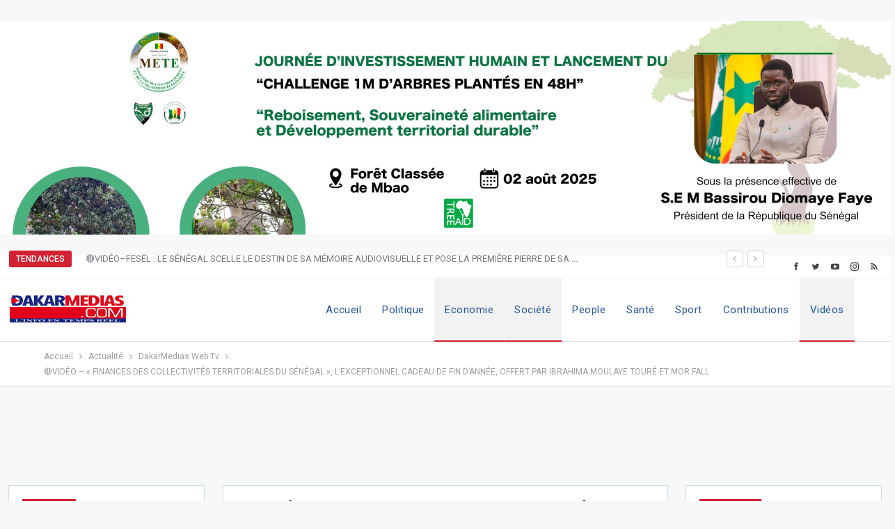

--- FILE ---
content_type: text/html; charset=UTF-8
request_url: https://dakarmedias.com/%F0%9F%94%B4video-finances-des-collectivites-territoriales-du-senegal-lexceptionnel-cadeau-de-fin-dannee-offert-par-ibrahima-moulaye-toure-et-mor-fall/
body_size: 27210
content:
	<!DOCTYPE html>
		<!--[if IE 8]>
	<html class="ie ie8" lang="fr-FR"> <![endif]-->
	<!--[if IE 9]>
	<html class="ie ie9" lang="fr-FR"> <![endif]-->
	<!--[if gt IE 9]><!-->
<html lang="fr-FR"> <!--<![endif]-->
	<head>
				<meta charset="UTF-8">
		<meta http-equiv="X-UA-Compatible" content="IE=edge">
		<meta name="viewport" content="width=device-width, initial-scale=1.0">
		<link rel="pingback" href="https://dakarmedias.com/xmlrpc.php"/>

		<meta name='robots' content='index, follow, max-image-preview:large, max-snippet:-1, max-video-preview:-1' />

	<!-- This site is optimized with the Yoast SEO plugin v26.7 - https://yoast.com/wordpress/plugins/seo/ -->
	<title>🔴VIDÉO – &quot;FINANCES DES COLLECTIVITÉS TERRITORIALES DU SÉNÉGAL&quot;, L&#039;EXCEPTIONNEL CADEAU DE FIN D&#039;ANNÉE, OFFERT PAR IBRAHIMA MOULAYE TOURÉ ET MOR FALL - DakarMedias.com -L&#039;info en temps réel</title>
	<meta name="description" content="🔴VIDÉO – &quot;FINANCES DES COLLECTIVITÉS TERRITORIALES DU SÉNÉGAL&quot;, L&#039;EXCEPTIONNEL CADEAU DE FIN D&#039;ANNÉE, OFFERT PAR IBRAHIMA MOULAYE TOURÉ ET MOR FALL" />
	<link rel="canonical" href="https://dakarmedias.com/🔴video-finances-des-collectivites-territoriales-du-senegal-lexceptionnel-cadeau-de-fin-dannee-offert-par-ibrahima-moulaye-toure-et-mor-fall/" />
	<meta property="og:locale" content="fr_FR" />
	<meta property="og:type" content="article" />
	<meta property="og:title" content="🔴VIDÉO – &quot;FINANCES DES COLLECTIVITÉS TERRITORIALES DU SÉNÉGAL&quot;, L&#039;EXCEPTIONNEL CADEAU DE FIN D&#039;ANNÉE, OFFERT PAR IBRAHIMA MOULAYE TOURÉ ET MOR FALL - DakarMedias.com -L&#039;info en temps réel" />
	<meta property="og:description" content="🔴VIDÉO – &quot;FINANCES DES COLLECTIVITÉS TERRITORIALES DU SÉNÉGAL&quot;, L&#039;EXCEPTIONNEL CADEAU DE FIN D&#039;ANNÉE, OFFERT PAR IBRAHIMA MOULAYE TOURÉ ET MOR FALL" />
	<meta property="og:url" content="https://dakarmedias.com/🔴video-finances-des-collectivites-territoriales-du-senegal-lexceptionnel-cadeau-de-fin-dannee-offert-par-ibrahima-moulaye-toure-et-mor-fall/" />
	<meta property="og:site_name" content="DakarMedias.com -L&#039;info en temps réel" />
	<meta property="article:publisher" content="https://www.facebook.com/dakarmediasofficiel2015/" />
	<meta property="article:published_time" content="2022-12-31T00:00:09+00:00" />
	<meta property="article:modified_time" content="2022-12-31T00:05:46+00:00" />
	<meta property="og:image" content="https://dakarmedias.com/wp-content/uploads/2022/12/Finances-des-collectivites-territoriales-du-Senegal-elements-de-gestion-administrative-budgetaire-financiere-et-comptable-edite-par-ELMA-Editions.-.png" />
	<meta property="og:image:width" content="1280" />
	<meta property="og:image:height" content="720" />
	<meta property="og:image:type" content="image/png" />
	<meta name="author" content="Irama SANE" />
	<meta name="twitter:card" content="summary_large_image" />
	<meta name="twitter:creator" content="@dakarmedias" />
	<meta name="twitter:site" content="@dakarmedias" />
	<meta name="twitter:label1" content="Écrit par" />
	<meta name="twitter:data1" content="Irama SANE" />
	<meta name="twitter:label2" content="Durée de lecture estimée" />
	<meta name="twitter:data2" content="3 minutes" />
	<script type="application/ld+json" class="yoast-schema-graph">{"@context":"https://schema.org","@graph":[{"@type":"Article","@id":"https://dakarmedias.com/%f0%9f%94%b4video-finances-des-collectivites-territoriales-du-senegal-lexceptionnel-cadeau-de-fin-dannee-offert-par-ibrahima-moulaye-toure-et-mor-fall/#article","isPartOf":{"@id":"https://dakarmedias.com/%f0%9f%94%b4video-finances-des-collectivites-territoriales-du-senegal-lexceptionnel-cadeau-de-fin-dannee-offert-par-ibrahima-moulaye-toure-et-mor-fall/"},"author":{"name":"Irama SANE","@id":"https://dakarmedias.com/#/schema/person/5043cec3792b01c14b2b993b3a77c2ef"},"headline":"🔴VIDÉO – « FINANCES DES COLLECTIVITÉS TERRITORIALES DU SÉNÉGAL », L&rsquo;EXCEPTIONNEL CADEAU DE FIN D&rsquo;ANNÉE, OFFERT PAR IBRAHIMA MOULAYE TOURÉ ET MOR FALL","datePublished":"2022-12-31T00:00:09+00:00","dateModified":"2022-12-31T00:05:46+00:00","mainEntityOfPage":{"@id":"https://dakarmedias.com/%f0%9f%94%b4video-finances-des-collectivites-territoriales-du-senegal-lexceptionnel-cadeau-de-fin-dannee-offert-par-ibrahima-moulaye-toure-et-mor-fall/"},"wordCount":675,"commentCount":0,"publisher":{"@id":"https://dakarmedias.com/#organization"},"image":{"@id":"https://dakarmedias.com/%f0%9f%94%b4video-finances-des-collectivites-territoriales-du-senegal-lexceptionnel-cadeau-de-fin-dannee-offert-par-ibrahima-moulaye-toure-et-mor-fall/#primaryimage"},"thumbnailUrl":"https://dakarmedias.com/wp-content/uploads/2022/12/Finances-des-collectivites-territoriales-du-Senegal-elements-de-gestion-administrative-budgetaire-financiere-et-comptable-edite-par-ELMA-Editions.-.png","articleSection":["DakarMedias Web Tv","Economie","Education","Société"],"inLanguage":"fr-FR","potentialAction":[{"@type":"CommentAction","name":"Comment","target":["https://dakarmedias.com/%f0%9f%94%b4video-finances-des-collectivites-territoriales-du-senegal-lexceptionnel-cadeau-de-fin-dannee-offert-par-ibrahima-moulaye-toure-et-mor-fall/#respond"]}]},{"@type":"WebPage","@id":"https://dakarmedias.com/%f0%9f%94%b4video-finances-des-collectivites-territoriales-du-senegal-lexceptionnel-cadeau-de-fin-dannee-offert-par-ibrahima-moulaye-toure-et-mor-fall/","url":"https://dakarmedias.com/%f0%9f%94%b4video-finances-des-collectivites-territoriales-du-senegal-lexceptionnel-cadeau-de-fin-dannee-offert-par-ibrahima-moulaye-toure-et-mor-fall/","name":"🔴VIDÉO – \"FINANCES DES COLLECTIVITÉS TERRITORIALES DU SÉNÉGAL\", L'EXCEPTIONNEL CADEAU DE FIN D'ANNÉE, OFFERT PAR IBRAHIMA MOULAYE TOURÉ ET MOR FALL - DakarMedias.com -L&#039;info en temps réel","isPartOf":{"@id":"https://dakarmedias.com/#website"},"primaryImageOfPage":{"@id":"https://dakarmedias.com/%f0%9f%94%b4video-finances-des-collectivites-territoriales-du-senegal-lexceptionnel-cadeau-de-fin-dannee-offert-par-ibrahima-moulaye-toure-et-mor-fall/#primaryimage"},"image":{"@id":"https://dakarmedias.com/%f0%9f%94%b4video-finances-des-collectivites-territoriales-du-senegal-lexceptionnel-cadeau-de-fin-dannee-offert-par-ibrahima-moulaye-toure-et-mor-fall/#primaryimage"},"thumbnailUrl":"https://dakarmedias.com/wp-content/uploads/2022/12/Finances-des-collectivites-territoriales-du-Senegal-elements-de-gestion-administrative-budgetaire-financiere-et-comptable-edite-par-ELMA-Editions.-.png","datePublished":"2022-12-31T00:00:09+00:00","dateModified":"2022-12-31T00:05:46+00:00","description":"🔴VIDÉO – \"FINANCES DES COLLECTIVITÉS TERRITORIALES DU SÉNÉGAL\", L'EXCEPTIONNEL CADEAU DE FIN D'ANNÉE, OFFERT PAR IBRAHIMA MOULAYE TOURÉ ET MOR FALL","breadcrumb":{"@id":"https://dakarmedias.com/%f0%9f%94%b4video-finances-des-collectivites-territoriales-du-senegal-lexceptionnel-cadeau-de-fin-dannee-offert-par-ibrahima-moulaye-toure-et-mor-fall/#breadcrumb"},"inLanguage":"fr-FR","potentialAction":[{"@type":"ReadAction","target":["https://dakarmedias.com/%f0%9f%94%b4video-finances-des-collectivites-territoriales-du-senegal-lexceptionnel-cadeau-de-fin-dannee-offert-par-ibrahima-moulaye-toure-et-mor-fall/"]}]},{"@type":"ImageObject","inLanguage":"fr-FR","@id":"https://dakarmedias.com/%f0%9f%94%b4video-finances-des-collectivites-territoriales-du-senegal-lexceptionnel-cadeau-de-fin-dannee-offert-par-ibrahima-moulaye-toure-et-mor-fall/#primaryimage","url":"https://dakarmedias.com/wp-content/uploads/2022/12/Finances-des-collectivites-territoriales-du-Senegal-elements-de-gestion-administrative-budgetaire-financiere-et-comptable-edite-par-ELMA-Editions.-.png","contentUrl":"https://dakarmedias.com/wp-content/uploads/2022/12/Finances-des-collectivites-territoriales-du-Senegal-elements-de-gestion-administrative-budgetaire-financiere-et-comptable-edite-par-ELMA-Editions.-.png","width":1280,"height":720},{"@type":"BreadcrumbList","@id":"https://dakarmedias.com/%f0%9f%94%b4video-finances-des-collectivites-territoriales-du-senegal-lexceptionnel-cadeau-de-fin-dannee-offert-par-ibrahima-moulaye-toure-et-mor-fall/#breadcrumb","itemListElement":[{"@type":"ListItem","position":1,"name":"Accueil","item":"https://dakarmedias.com/"},{"@type":"ListItem","position":2,"name":"🔴VIDÉO – « FINANCES DES COLLECTIVITÉS TERRITORIALES DU SÉNÉGAL », L&rsquo;EXCEPTIONNEL CADEAU DE FIN D&rsquo;ANNÉE, OFFERT PAR IBRAHIMA MOULAYE TOURÉ ET MOR FALL"}]},{"@type":"WebSite","@id":"https://dakarmedias.com/#website","url":"https://dakarmedias.com/","name":"DakarMedias.com -L&#039;info en temps réel","description":"L&#039;info en temps réél","publisher":{"@id":"https://dakarmedias.com/#organization"},"potentialAction":[{"@type":"SearchAction","target":{"@type":"EntryPoint","urlTemplate":"https://dakarmedias.com/?s={search_term_string}"},"query-input":{"@type":"PropertyValueSpecification","valueRequired":true,"valueName":"search_term_string"}}],"inLanguage":"fr-FR"},{"@type":"Organization","@id":"https://dakarmedias.com/#organization","name":"Dakar Medias","url":"https://dakarmedias.com/","logo":{"@type":"ImageObject","inLanguage":"fr-FR","@id":"https://dakarmedias.com/#/schema/logo/image/","url":"https://dakarmedias.com/wp-content/uploads/2020/09/logo.png","contentUrl":"https://dakarmedias.com/wp-content/uploads/2020/09/logo.png","width":170,"height":75,"caption":"Dakar Medias"},"image":{"@id":"https://dakarmedias.com/#/schema/logo/image/"},"sameAs":["https://www.facebook.com/dakarmediasofficiel2015/","https://x.com/dakarmedias"]},{"@type":"Person","@id":"https://dakarmedias.com/#/schema/person/5043cec3792b01c14b2b993b3a77c2ef","name":"Irama SANE"}]}</script>
	<!-- / Yoast SEO plugin. -->


<link rel='dns-prefetch' href='//fonts.googleapis.com' />
<link rel="alternate" type="application/rss+xml" title="DakarMedias.com -L&#039;info en temps réel &raquo; Flux" href="https://dakarmedias.com/feed/" />
<link rel="alternate" type="application/rss+xml" title="DakarMedias.com -L&#039;info en temps réel &raquo; Flux des commentaires" href="https://dakarmedias.com/comments/feed/" />
<link rel="alternate" type="application/rss+xml" title="DakarMedias.com -L&#039;info en temps réel &raquo; 🔴VIDÉO – « FINANCES DES COLLECTIVITÉS TERRITORIALES DU SÉNÉGAL », L&rsquo;EXCEPTIONNEL CADEAU DE FIN D&rsquo;ANNÉE, OFFERT PAR IBRAHIMA MOULAYE TOURÉ ET MOR FALL Flux des commentaires" href="https://dakarmedias.com/%f0%9f%94%b4video-finances-des-collectivites-territoriales-du-senegal-lexceptionnel-cadeau-de-fin-dannee-offert-par-ibrahima-moulaye-toure-et-mor-fall/feed/" />
<link rel="alternate" title="oEmbed (JSON)" type="application/json+oembed" href="https://dakarmedias.com/wp-json/oembed/1.0/embed?url=https%3A%2F%2Fdakarmedias.com%2F%25f0%259f%2594%25b4video-finances-des-collectivites-territoriales-du-senegal-lexceptionnel-cadeau-de-fin-dannee-offert-par-ibrahima-moulaye-toure-et-mor-fall%2F" />
<link rel="alternate" title="oEmbed (XML)" type="text/xml+oembed" href="https://dakarmedias.com/wp-json/oembed/1.0/embed?url=https%3A%2F%2Fdakarmedias.com%2F%25f0%259f%2594%25b4video-finances-des-collectivites-territoriales-du-senegal-lexceptionnel-cadeau-de-fin-dannee-offert-par-ibrahima-moulaye-toure-et-mor-fall%2F&#038;format=xml" />
<style id='wp-img-auto-sizes-contain-inline-css' type='text/css'>
img:is([sizes=auto i],[sizes^="auto," i]){contain-intrinsic-size:3000px 1500px}
/*# sourceURL=wp-img-auto-sizes-contain-inline-css */
</style>

<style id='wp-emoji-styles-inline-css' type='text/css'>

	img.wp-smiley, img.emoji {
		display: inline !important;
		border: none !important;
		box-shadow: none !important;
		height: 1em !important;
		width: 1em !important;
		margin: 0 0.07em !important;
		vertical-align: -0.1em !important;
		background: none !important;
		padding: 0 !important;
	}
/*# sourceURL=wp-emoji-styles-inline-css */
</style>
<link rel='stylesheet' id='wp-block-library-css' href='https://dakarmedias.com/wp-includes/css/dist/block-library/style.min.css?ver=6.9' type='text/css' media='all' />
<style id='wp-block-image-inline-css' type='text/css'>
.wp-block-image>a,.wp-block-image>figure>a{display:inline-block}.wp-block-image img{box-sizing:border-box;height:auto;max-width:100%;vertical-align:bottom}@media not (prefers-reduced-motion){.wp-block-image img.hide{visibility:hidden}.wp-block-image img.show{animation:show-content-image .4s}}.wp-block-image[style*=border-radius] img,.wp-block-image[style*=border-radius]>a{border-radius:inherit}.wp-block-image.has-custom-border img{box-sizing:border-box}.wp-block-image.aligncenter{text-align:center}.wp-block-image.alignfull>a,.wp-block-image.alignwide>a{width:100%}.wp-block-image.alignfull img,.wp-block-image.alignwide img{height:auto;width:100%}.wp-block-image .aligncenter,.wp-block-image .alignleft,.wp-block-image .alignright,.wp-block-image.aligncenter,.wp-block-image.alignleft,.wp-block-image.alignright{display:table}.wp-block-image .aligncenter>figcaption,.wp-block-image .alignleft>figcaption,.wp-block-image .alignright>figcaption,.wp-block-image.aligncenter>figcaption,.wp-block-image.alignleft>figcaption,.wp-block-image.alignright>figcaption{caption-side:bottom;display:table-caption}.wp-block-image .alignleft{float:left;margin:.5em 1em .5em 0}.wp-block-image .alignright{float:right;margin:.5em 0 .5em 1em}.wp-block-image .aligncenter{margin-left:auto;margin-right:auto}.wp-block-image :where(figcaption){margin-bottom:1em;margin-top:.5em}.wp-block-image.is-style-circle-mask img{border-radius:9999px}@supports ((-webkit-mask-image:none) or (mask-image:none)) or (-webkit-mask-image:none){.wp-block-image.is-style-circle-mask img{border-radius:0;-webkit-mask-image:url('data:image/svg+xml;utf8,<svg viewBox="0 0 100 100" xmlns="http://www.w3.org/2000/svg"><circle cx="50" cy="50" r="50"/></svg>');mask-image:url('data:image/svg+xml;utf8,<svg viewBox="0 0 100 100" xmlns="http://www.w3.org/2000/svg"><circle cx="50" cy="50" r="50"/></svg>');mask-mode:alpha;-webkit-mask-position:center;mask-position:center;-webkit-mask-repeat:no-repeat;mask-repeat:no-repeat;-webkit-mask-size:contain;mask-size:contain}}:root :where(.wp-block-image.is-style-rounded img,.wp-block-image .is-style-rounded img){border-radius:9999px}.wp-block-image figure{margin:0}.wp-lightbox-container{display:flex;flex-direction:column;position:relative}.wp-lightbox-container img{cursor:zoom-in}.wp-lightbox-container img:hover+button{opacity:1}.wp-lightbox-container button{align-items:center;backdrop-filter:blur(16px) saturate(180%);background-color:#5a5a5a40;border:none;border-radius:4px;cursor:zoom-in;display:flex;height:20px;justify-content:center;opacity:0;padding:0;position:absolute;right:16px;text-align:center;top:16px;width:20px;z-index:100}@media not (prefers-reduced-motion){.wp-lightbox-container button{transition:opacity .2s ease}}.wp-lightbox-container button:focus-visible{outline:3px auto #5a5a5a40;outline:3px auto -webkit-focus-ring-color;outline-offset:3px}.wp-lightbox-container button:hover{cursor:pointer;opacity:1}.wp-lightbox-container button:focus{opacity:1}.wp-lightbox-container button:focus,.wp-lightbox-container button:hover,.wp-lightbox-container button:not(:hover):not(:active):not(.has-background){background-color:#5a5a5a40;border:none}.wp-lightbox-overlay{box-sizing:border-box;cursor:zoom-out;height:100vh;left:0;overflow:hidden;position:fixed;top:0;visibility:hidden;width:100%;z-index:100000}.wp-lightbox-overlay .close-button{align-items:center;cursor:pointer;display:flex;justify-content:center;min-height:40px;min-width:40px;padding:0;position:absolute;right:calc(env(safe-area-inset-right) + 16px);top:calc(env(safe-area-inset-top) + 16px);z-index:5000000}.wp-lightbox-overlay .close-button:focus,.wp-lightbox-overlay .close-button:hover,.wp-lightbox-overlay .close-button:not(:hover):not(:active):not(.has-background){background:none;border:none}.wp-lightbox-overlay .lightbox-image-container{height:var(--wp--lightbox-container-height);left:50%;overflow:hidden;position:absolute;top:50%;transform:translate(-50%,-50%);transform-origin:top left;width:var(--wp--lightbox-container-width);z-index:9999999999}.wp-lightbox-overlay .wp-block-image{align-items:center;box-sizing:border-box;display:flex;height:100%;justify-content:center;margin:0;position:relative;transform-origin:0 0;width:100%;z-index:3000000}.wp-lightbox-overlay .wp-block-image img{height:var(--wp--lightbox-image-height);min-height:var(--wp--lightbox-image-height);min-width:var(--wp--lightbox-image-width);width:var(--wp--lightbox-image-width)}.wp-lightbox-overlay .wp-block-image figcaption{display:none}.wp-lightbox-overlay button{background:none;border:none}.wp-lightbox-overlay .scrim{background-color:#fff;height:100%;opacity:.9;position:absolute;width:100%;z-index:2000000}.wp-lightbox-overlay.active{visibility:visible}@media not (prefers-reduced-motion){.wp-lightbox-overlay.active{animation:turn-on-visibility .25s both}.wp-lightbox-overlay.active img{animation:turn-on-visibility .35s both}.wp-lightbox-overlay.show-closing-animation:not(.active){animation:turn-off-visibility .35s both}.wp-lightbox-overlay.show-closing-animation:not(.active) img{animation:turn-off-visibility .25s both}.wp-lightbox-overlay.zoom.active{animation:none;opacity:1;visibility:visible}.wp-lightbox-overlay.zoom.active .lightbox-image-container{animation:lightbox-zoom-in .4s}.wp-lightbox-overlay.zoom.active .lightbox-image-container img{animation:none}.wp-lightbox-overlay.zoom.active .scrim{animation:turn-on-visibility .4s forwards}.wp-lightbox-overlay.zoom.show-closing-animation:not(.active){animation:none}.wp-lightbox-overlay.zoom.show-closing-animation:not(.active) .lightbox-image-container{animation:lightbox-zoom-out .4s}.wp-lightbox-overlay.zoom.show-closing-animation:not(.active) .lightbox-image-container img{animation:none}.wp-lightbox-overlay.zoom.show-closing-animation:not(.active) .scrim{animation:turn-off-visibility .4s forwards}}@keyframes show-content-image{0%{visibility:hidden}99%{visibility:hidden}to{visibility:visible}}@keyframes turn-on-visibility{0%{opacity:0}to{opacity:1}}@keyframes turn-off-visibility{0%{opacity:1;visibility:visible}99%{opacity:0;visibility:visible}to{opacity:0;visibility:hidden}}@keyframes lightbox-zoom-in{0%{transform:translate(calc((-100vw + var(--wp--lightbox-scrollbar-width))/2 + var(--wp--lightbox-initial-left-position)),calc(-50vh + var(--wp--lightbox-initial-top-position))) scale(var(--wp--lightbox-scale))}to{transform:translate(-50%,-50%) scale(1)}}@keyframes lightbox-zoom-out{0%{transform:translate(-50%,-50%) scale(1);visibility:visible}99%{visibility:visible}to{transform:translate(calc((-100vw + var(--wp--lightbox-scrollbar-width))/2 + var(--wp--lightbox-initial-left-position)),calc(-50vh + var(--wp--lightbox-initial-top-position))) scale(var(--wp--lightbox-scale));visibility:hidden}}
/*# sourceURL=https://dakarmedias.com/wp-includes/blocks/image/style.min.css */
</style>
<style id='wp-block-embed-inline-css' type='text/css'>
.wp-block-embed.alignleft,.wp-block-embed.alignright,.wp-block[data-align=left]>[data-type="core/embed"],.wp-block[data-align=right]>[data-type="core/embed"]{max-width:360px;width:100%}.wp-block-embed.alignleft .wp-block-embed__wrapper,.wp-block-embed.alignright .wp-block-embed__wrapper,.wp-block[data-align=left]>[data-type="core/embed"] .wp-block-embed__wrapper,.wp-block[data-align=right]>[data-type="core/embed"] .wp-block-embed__wrapper{min-width:280px}.wp-block-cover .wp-block-embed{min-height:240px;min-width:320px}.wp-block-embed{overflow-wrap:break-word}.wp-block-embed :where(figcaption){margin-bottom:1em;margin-top:.5em}.wp-block-embed iframe{max-width:100%}.wp-block-embed__wrapper{position:relative}.wp-embed-responsive .wp-has-aspect-ratio .wp-block-embed__wrapper:before{content:"";display:block;padding-top:50%}.wp-embed-responsive .wp-has-aspect-ratio iframe{bottom:0;height:100%;left:0;position:absolute;right:0;top:0;width:100%}.wp-embed-responsive .wp-embed-aspect-21-9 .wp-block-embed__wrapper:before{padding-top:42.85%}.wp-embed-responsive .wp-embed-aspect-18-9 .wp-block-embed__wrapper:before{padding-top:50%}.wp-embed-responsive .wp-embed-aspect-16-9 .wp-block-embed__wrapper:before{padding-top:56.25%}.wp-embed-responsive .wp-embed-aspect-4-3 .wp-block-embed__wrapper:before{padding-top:75%}.wp-embed-responsive .wp-embed-aspect-1-1 .wp-block-embed__wrapper:before{padding-top:100%}.wp-embed-responsive .wp-embed-aspect-9-16 .wp-block-embed__wrapper:before{padding-top:177.77%}.wp-embed-responsive .wp-embed-aspect-1-2 .wp-block-embed__wrapper:before{padding-top:200%}
/*# sourceURL=https://dakarmedias.com/wp-includes/blocks/embed/style.min.css */
</style>
<style id='wp-block-paragraph-inline-css' type='text/css'>
.is-small-text{font-size:.875em}.is-regular-text{font-size:1em}.is-large-text{font-size:2.25em}.is-larger-text{font-size:3em}.has-drop-cap:not(:focus):first-letter{float:left;font-size:8.4em;font-style:normal;font-weight:100;line-height:.68;margin:.05em .1em 0 0;text-transform:uppercase}body.rtl .has-drop-cap:not(:focus):first-letter{float:none;margin-left:.1em}p.has-drop-cap.has-background{overflow:hidden}:root :where(p.has-background){padding:1.25em 2.375em}:where(p.has-text-color:not(.has-link-color)) a{color:inherit}p.has-text-align-left[style*="writing-mode:vertical-lr"],p.has-text-align-right[style*="writing-mode:vertical-rl"]{rotate:180deg}
/*# sourceURL=https://dakarmedias.com/wp-includes/blocks/paragraph/style.min.css */
</style>
<style id='global-styles-inline-css' type='text/css'>
:root{--wp--preset--aspect-ratio--square: 1;--wp--preset--aspect-ratio--4-3: 4/3;--wp--preset--aspect-ratio--3-4: 3/4;--wp--preset--aspect-ratio--3-2: 3/2;--wp--preset--aspect-ratio--2-3: 2/3;--wp--preset--aspect-ratio--16-9: 16/9;--wp--preset--aspect-ratio--9-16: 9/16;--wp--preset--color--black: #000000;--wp--preset--color--cyan-bluish-gray: #abb8c3;--wp--preset--color--white: #ffffff;--wp--preset--color--pale-pink: #f78da7;--wp--preset--color--vivid-red: #cf2e2e;--wp--preset--color--luminous-vivid-orange: #ff6900;--wp--preset--color--luminous-vivid-amber: #fcb900;--wp--preset--color--light-green-cyan: #7bdcb5;--wp--preset--color--vivid-green-cyan: #00d084;--wp--preset--color--pale-cyan-blue: #8ed1fc;--wp--preset--color--vivid-cyan-blue: #0693e3;--wp--preset--color--vivid-purple: #9b51e0;--wp--preset--gradient--vivid-cyan-blue-to-vivid-purple: linear-gradient(135deg,rgb(6,147,227) 0%,rgb(155,81,224) 100%);--wp--preset--gradient--light-green-cyan-to-vivid-green-cyan: linear-gradient(135deg,rgb(122,220,180) 0%,rgb(0,208,130) 100%);--wp--preset--gradient--luminous-vivid-amber-to-luminous-vivid-orange: linear-gradient(135deg,rgb(252,185,0) 0%,rgb(255,105,0) 100%);--wp--preset--gradient--luminous-vivid-orange-to-vivid-red: linear-gradient(135deg,rgb(255,105,0) 0%,rgb(207,46,46) 100%);--wp--preset--gradient--very-light-gray-to-cyan-bluish-gray: linear-gradient(135deg,rgb(238,238,238) 0%,rgb(169,184,195) 100%);--wp--preset--gradient--cool-to-warm-spectrum: linear-gradient(135deg,rgb(74,234,220) 0%,rgb(151,120,209) 20%,rgb(207,42,186) 40%,rgb(238,44,130) 60%,rgb(251,105,98) 80%,rgb(254,248,76) 100%);--wp--preset--gradient--blush-light-purple: linear-gradient(135deg,rgb(255,206,236) 0%,rgb(152,150,240) 100%);--wp--preset--gradient--blush-bordeaux: linear-gradient(135deg,rgb(254,205,165) 0%,rgb(254,45,45) 50%,rgb(107,0,62) 100%);--wp--preset--gradient--luminous-dusk: linear-gradient(135deg,rgb(255,203,112) 0%,rgb(199,81,192) 50%,rgb(65,88,208) 100%);--wp--preset--gradient--pale-ocean: linear-gradient(135deg,rgb(255,245,203) 0%,rgb(182,227,212) 50%,rgb(51,167,181) 100%);--wp--preset--gradient--electric-grass: linear-gradient(135deg,rgb(202,248,128) 0%,rgb(113,206,126) 100%);--wp--preset--gradient--midnight: linear-gradient(135deg,rgb(2,3,129) 0%,rgb(40,116,252) 100%);--wp--preset--font-size--small: 13px;--wp--preset--font-size--medium: 20px;--wp--preset--font-size--large: 36px;--wp--preset--font-size--x-large: 42px;--wp--preset--spacing--20: 0.44rem;--wp--preset--spacing--30: 0.67rem;--wp--preset--spacing--40: 1rem;--wp--preset--spacing--50: 1.5rem;--wp--preset--spacing--60: 2.25rem;--wp--preset--spacing--70: 3.38rem;--wp--preset--spacing--80: 5.06rem;--wp--preset--shadow--natural: 6px 6px 9px rgba(0, 0, 0, 0.2);--wp--preset--shadow--deep: 12px 12px 50px rgba(0, 0, 0, 0.4);--wp--preset--shadow--sharp: 6px 6px 0px rgba(0, 0, 0, 0.2);--wp--preset--shadow--outlined: 6px 6px 0px -3px rgb(255, 255, 255), 6px 6px rgb(0, 0, 0);--wp--preset--shadow--crisp: 6px 6px 0px rgb(0, 0, 0);}:where(.is-layout-flex){gap: 0.5em;}:where(.is-layout-grid){gap: 0.5em;}body .is-layout-flex{display: flex;}.is-layout-flex{flex-wrap: wrap;align-items: center;}.is-layout-flex > :is(*, div){margin: 0;}body .is-layout-grid{display: grid;}.is-layout-grid > :is(*, div){margin: 0;}:where(.wp-block-columns.is-layout-flex){gap: 2em;}:where(.wp-block-columns.is-layout-grid){gap: 2em;}:where(.wp-block-post-template.is-layout-flex){gap: 1.25em;}:where(.wp-block-post-template.is-layout-grid){gap: 1.25em;}.has-black-color{color: var(--wp--preset--color--black) !important;}.has-cyan-bluish-gray-color{color: var(--wp--preset--color--cyan-bluish-gray) !important;}.has-white-color{color: var(--wp--preset--color--white) !important;}.has-pale-pink-color{color: var(--wp--preset--color--pale-pink) !important;}.has-vivid-red-color{color: var(--wp--preset--color--vivid-red) !important;}.has-luminous-vivid-orange-color{color: var(--wp--preset--color--luminous-vivid-orange) !important;}.has-luminous-vivid-amber-color{color: var(--wp--preset--color--luminous-vivid-amber) !important;}.has-light-green-cyan-color{color: var(--wp--preset--color--light-green-cyan) !important;}.has-vivid-green-cyan-color{color: var(--wp--preset--color--vivid-green-cyan) !important;}.has-pale-cyan-blue-color{color: var(--wp--preset--color--pale-cyan-blue) !important;}.has-vivid-cyan-blue-color{color: var(--wp--preset--color--vivid-cyan-blue) !important;}.has-vivid-purple-color{color: var(--wp--preset--color--vivid-purple) !important;}.has-black-background-color{background-color: var(--wp--preset--color--black) !important;}.has-cyan-bluish-gray-background-color{background-color: var(--wp--preset--color--cyan-bluish-gray) !important;}.has-white-background-color{background-color: var(--wp--preset--color--white) !important;}.has-pale-pink-background-color{background-color: var(--wp--preset--color--pale-pink) !important;}.has-vivid-red-background-color{background-color: var(--wp--preset--color--vivid-red) !important;}.has-luminous-vivid-orange-background-color{background-color: var(--wp--preset--color--luminous-vivid-orange) !important;}.has-luminous-vivid-amber-background-color{background-color: var(--wp--preset--color--luminous-vivid-amber) !important;}.has-light-green-cyan-background-color{background-color: var(--wp--preset--color--light-green-cyan) !important;}.has-vivid-green-cyan-background-color{background-color: var(--wp--preset--color--vivid-green-cyan) !important;}.has-pale-cyan-blue-background-color{background-color: var(--wp--preset--color--pale-cyan-blue) !important;}.has-vivid-cyan-blue-background-color{background-color: var(--wp--preset--color--vivid-cyan-blue) !important;}.has-vivid-purple-background-color{background-color: var(--wp--preset--color--vivid-purple) !important;}.has-black-border-color{border-color: var(--wp--preset--color--black) !important;}.has-cyan-bluish-gray-border-color{border-color: var(--wp--preset--color--cyan-bluish-gray) !important;}.has-white-border-color{border-color: var(--wp--preset--color--white) !important;}.has-pale-pink-border-color{border-color: var(--wp--preset--color--pale-pink) !important;}.has-vivid-red-border-color{border-color: var(--wp--preset--color--vivid-red) !important;}.has-luminous-vivid-orange-border-color{border-color: var(--wp--preset--color--luminous-vivid-orange) !important;}.has-luminous-vivid-amber-border-color{border-color: var(--wp--preset--color--luminous-vivid-amber) !important;}.has-light-green-cyan-border-color{border-color: var(--wp--preset--color--light-green-cyan) !important;}.has-vivid-green-cyan-border-color{border-color: var(--wp--preset--color--vivid-green-cyan) !important;}.has-pale-cyan-blue-border-color{border-color: var(--wp--preset--color--pale-cyan-blue) !important;}.has-vivid-cyan-blue-border-color{border-color: var(--wp--preset--color--vivid-cyan-blue) !important;}.has-vivid-purple-border-color{border-color: var(--wp--preset--color--vivid-purple) !important;}.has-vivid-cyan-blue-to-vivid-purple-gradient-background{background: var(--wp--preset--gradient--vivid-cyan-blue-to-vivid-purple) !important;}.has-light-green-cyan-to-vivid-green-cyan-gradient-background{background: var(--wp--preset--gradient--light-green-cyan-to-vivid-green-cyan) !important;}.has-luminous-vivid-amber-to-luminous-vivid-orange-gradient-background{background: var(--wp--preset--gradient--luminous-vivid-amber-to-luminous-vivid-orange) !important;}.has-luminous-vivid-orange-to-vivid-red-gradient-background{background: var(--wp--preset--gradient--luminous-vivid-orange-to-vivid-red) !important;}.has-very-light-gray-to-cyan-bluish-gray-gradient-background{background: var(--wp--preset--gradient--very-light-gray-to-cyan-bluish-gray) !important;}.has-cool-to-warm-spectrum-gradient-background{background: var(--wp--preset--gradient--cool-to-warm-spectrum) !important;}.has-blush-light-purple-gradient-background{background: var(--wp--preset--gradient--blush-light-purple) !important;}.has-blush-bordeaux-gradient-background{background: var(--wp--preset--gradient--blush-bordeaux) !important;}.has-luminous-dusk-gradient-background{background: var(--wp--preset--gradient--luminous-dusk) !important;}.has-pale-ocean-gradient-background{background: var(--wp--preset--gradient--pale-ocean) !important;}.has-electric-grass-gradient-background{background: var(--wp--preset--gradient--electric-grass) !important;}.has-midnight-gradient-background{background: var(--wp--preset--gradient--midnight) !important;}.has-small-font-size{font-size: var(--wp--preset--font-size--small) !important;}.has-medium-font-size{font-size: var(--wp--preset--font-size--medium) !important;}.has-large-font-size{font-size: var(--wp--preset--font-size--large) !important;}.has-x-large-font-size{font-size: var(--wp--preset--font-size--x-large) !important;}
/*# sourceURL=global-styles-inline-css */
</style>

<style id='classic-theme-styles-inline-css' type='text/css'>
/*! This file is auto-generated */
.wp-block-button__link{color:#fff;background-color:#32373c;border-radius:9999px;box-shadow:none;text-decoration:none;padding:calc(.667em + 2px) calc(1.333em + 2px);font-size:1.125em}.wp-block-file__button{background:#32373c;color:#fff;text-decoration:none}
/*# sourceURL=/wp-includes/css/classic-themes.min.css */
</style>
<link rel='stylesheet' id='better-framework-main-fonts-css' href='https://fonts.googleapis.com/css?family=Roboto:400,300,500,400italic,700&#038;display=swap' type='text/css' media='all' />
<script type="text/javascript" src="https://dakarmedias.com/wp-includes/js/jquery/jquery.min.js?ver=3.7.1" id="jquery-core-js"></script>
<script type="text/javascript" src="https://dakarmedias.com/wp-includes/js/jquery/jquery-migrate.min.js?ver=3.4.1" id="jquery-migrate-js"></script>
<link rel="https://api.w.org/" href="https://dakarmedias.com/wp-json/" /><link rel="alternate" title="JSON" type="application/json" href="https://dakarmedias.com/wp-json/wp/v2/posts/22241" /><link rel="EditURI" type="application/rsd+xml" title="RSD" href="https://dakarmedias.com/xmlrpc.php?rsd" />
<meta name="generator" content="WordPress 6.9" />
<link rel='shortlink' href='https://dakarmedias.com/?p=22241' />
			<link rel="amphtml" href="https://dakarmedias.com/amp/%F0%9F%94%B4video-finances-des-collectivites-territoriales-du-senegal-lexceptionnel-cadeau-de-fin-dannee-offert-par-ibrahima-moulaye-toure-et-mor-fall/"/>
						<link rel="shortcut icon" href="https://dakarmedias.com/wp-content/uploads/2020/09/favicon-16x16-1.png">			<link rel="apple-touch-icon" href="https://dakarmedias.com/wp-content/uploads/2020/09/apple-icon-57x57-1.png">			<link rel="apple-touch-icon" sizes="114x114" href="https://dakarmedias.com/wp-content/uploads/2020/09/apple-icon-114x114-1.png">			<link rel="apple-touch-icon" sizes="72x72" href="https://dakarmedias.com/wp-content/uploads/2020/09/android-icon-72x72-1.png">			<link rel="apple-touch-icon" sizes="144x144" href="https://dakarmedias.com/wp-content/uploads/2020/09/apple-icon-144x144-2.png"><style type="text/css">.recentcomments a{display:inline !important;padding:0 !important;margin:0 !important;}</style><meta name="generator" content="Powered by WPBakery Page Builder - drag and drop page builder for WordPress."/>
<script type="application/ld+json">{
    "@context": "http://schema.org/",
    "@type": "Organization",
    "@id": "#organization",
    "logo": {
        "@type": "ImageObject",
        "url": "https://dakarmedias.com/wp-content/uploads/2020/10/logo.png"
    },
    "url": "https://dakarmedias.com/",
    "name": "DakarMedias.com -L&#039;info en temps r\u00e9el",
    "description": "L&#039;info en temps r\u00e9\u00e9l"
}</script>
<script type="application/ld+json">{
    "@context": "http://schema.org/",
    "@type": "WebSite",
    "name": "DakarMedias.com -L&#039;info en temps r\u00e9el",
    "alternateName": "L&#039;info en temps r\u00e9\u00e9l",
    "url": "https://dakarmedias.com/"
}</script>
<script type="application/ld+json">{
    "@context": "http://schema.org/",
    "@type": "BlogPosting",
    "headline": "\ud83d\udd34VID\u00c9O \u2013 \"FINANCES DES COLLECTIVIT\u00c9S TERRITORIALES DU S\u00c9N\u00c9GAL\", L'EXCEPTIONNEL CADEAU DE FIN D'ANN\u00c9E, OFFERT PAR IBRAHIMA MOULAYE TOUR\u00c9 ET MOR FALL",
    "description": "Apr\u00e8s le succ\u00e8s retentissant de leur premier livre (Finances publiques, approche th\u00e9orique et pratique), publi\u00e9 en deux \u00e9ditions par Harmattan S\u00e9n\u00e9gal, Mor Fall et Ibrahima Tour\u00e9 viennent de publier un brillant livre intitul\u00e9 Finances des collectivit",
    "datePublished": "2022-12-31",
    "dateModified": "2022-12-31",
    "author": {
        "@type": "Person",
        "@id": "#person-IramaSANE",
        "name": "Irama SANE"
    },
    "image": "https://dakarmedias.com/wp-content/uploads/2022/12/Finances-des-collectivites-territoriales-du-Senegal-elements-de-gestion-administrative-budgetaire-financiere-et-comptable-edite-par-ELMA-Editions.-.png",
    "interactionStatistic": [
        {
            "@type": "InteractionCounter",
            "interactionType": "http://schema.org/CommentAction",
            "userInteractionCount": "0"
        }
    ],
    "publisher": {
        "@id": "#organization"
    },
    "mainEntityOfPage": "https://dakarmedias.com/%f0%9f%94%b4video-finances-des-collectivites-territoriales-du-senegal-lexceptionnel-cadeau-de-fin-dannee-offert-par-ibrahima-moulaye-toure-et-mor-fall/"
}</script>
<link rel='stylesheet' id='bf-minifed-css-1' href='https://dakarmedias.com/wp-content/bs-booster-cache/7b7d26226c6691cc7fe0105ce2c1ff46.css' type='text/css' media='all' />
<link rel='stylesheet' id='7.11.0-1753799834' href='https://dakarmedias.com/wp-content/bs-booster-cache/481980c48809117113f30aeb18f6a261.css' type='text/css' media='all' />
<noscript><style> .wpb_animate_when_almost_visible { opacity: 1; }</style></noscript>	</head>

<body class="wp-singular post-template-default single single-post postid-22241 single-format-standard wp-theme-publisher bs-theme bs-publisher bs-publisher-top-news active-light-box ltr close-rh page-layout-3-col page-layout-3-col-4 full-width active-sticky-sidebar main-menu-sticky-smart main-menu-full-width active-ajax-search single-prim-cat-25 single-cat-25 single-cat-12 single-cat-18 single-cat-5  wpb-js-composer js-comp-ver-6.7.0 vc_responsive bs-ll-a" dir="ltr">
<div class="uicka uicka-before-header uicka-pubadban uicka-show-desktop uicka-show-tablet-portrait uicka-show-tablet-landscape uicka-show-phone uicka-loc-header_before uicka-align-center uicka-column-1 uicka-clearfix no-bg-box-model"><div id="uicka-6414-1872022961" class="uicka-container uicka-type-image " itemscope="" itemtype="https://schema.org/WPAdBlock" data-adid="6414" data-type="image"><img class="uicka-image" src="https://dakarmedias.com/wp-content/uploads/2025/07/Banniere-Jour-02-scaled.jpg" alt="Ads 1" /></div></div>		<div class="main-wrap content-main-wrap">
			<header id="header" class="site-header header-style-6 full-width" itemscope="itemscope" itemtype="https://schema.org/WPHeader">
		<section class="topbar topbar-style-2 hidden-xs hidden-xs">
	<div class="content-wrap">
		<div class="container">

			<div class="topbar-inner clearfix">

									<div class="section-links">
								<div  class="  better-studio-shortcode bsc-clearfix better-social-counter style-button not-colored in-4-col">
						<ul class="social-list bsc-clearfix"><li class="social-item facebook"><a href = "https://www.facebook.com/BetterSTU" target = "_blank" > <i class="item-icon bsfi-facebook" ></i><span class="item-title" > Likes </span> </a> </li> <li class="social-item twitter"><a href = "https://twitter.com/BetterSTU" target = "_blank" > <i class="item-icon bsfi-twitter" ></i><span class="item-title" > Followers </span> </a> </li> <li class="social-item youtube"><a href = "https://youtube.com/channel/betterstu" target = "_blank" > <i class="item-icon bsfi-youtube" ></i><span class="item-title" > Subscribers </span> </a> </li> <li class="social-item instagram"><a href = "https://instagram.com/betterstudio" target = "_blank" > <i class="item-icon bsfi-instagram" ></i><span class="item-title" > Followers </span> </a> </li> <li class="social-item rss"><a href = "https://dakarmedias.com/feed/rss/" target = "_blank" > <i class="item-icon bsfi-rss" ></i><span class="item-title" > Subscribe </span> </a> </li> 			</ul>
		</div>
							</div>
				
				<div class="section-menu">
						<div id="newsticker-1830125564" class="better-newsticker term-2"
	     data-speed="12000">
		<p class="heading ">Tendances</p>
		<ul class="news-list">
								<li>
						<a class="limit-line" href="https://dakarmedias.com/%f0%9f%94%b4video-fesel-le-senegal-scelle-le-destin-de-sa-memoire-audiovisuelle-et-pose-la-premiere-pierre-de-sa-souverainete-culturelle/">
							🔴VIDÉO–FESËL : LE SÉNÉGAL SCELLE LE DESTIN DE SA MÉMOIRE AUDIOVISUELLE ET POSE LA PREMIÈRE PIERRE DE SA SOUVERAINETÉ CULTURELLE 						</a>
					</li>
										<li>
						<a class="limit-line" href="https://dakarmedias.com/la-reouverture-du-stade-est-une-demande-sociale-le-cri-de-coeur-de-mbaye-diene-a-linauguration-des-promenades-de-nguene-et-marnane-a-bargny/">
							🔴VIDÉO– »LA RÉOUVERTURE DU STADE EST UNE DEMANDE SOCIALE » : LE CRI DE CŒUR DE MBAYE DIÈNE À L&rsquo;INAUGURATION DES PROMENADES DE NGUÉNE ET MARNANE À BARGNY 						</a>
					</li>
										<li>
						<a class="limit-line" href="https://dakarmedias.com/%f0%9f%94%b4video-omar-pene-double-celebration-musicale-entre-voyage-intemporel-et-hommage-patriotique-aux-fds/">
							🔴VIDÉO–OMAR PÈNE : DOUBLE CÉLÉBRATION MUSICALE ENTRE VOYAGE INTEMPOREL ET HOMMAGE PATRIOTIQUE AUX FDS						</a>
					</li>
										<li>
						<a class="limit-line" href="https://dakarmedias.com/%f0%9f%94%b4video-vente-privee-kasse-mabo-sewing-lelegance-africaine-reinventee-aux-almadies/">
							🔴VIDÉO–VENTE PRIVÉE KASSÉ MABO SEWING : L&rsquo;ÉLÉGANCE AFRICAINE RÉINVENTÉE AUX ALMADIES						</a>
					</li>
										<li>
						<a class="limit-line" href="https://dakarmedias.com/%f0%9f%94%b4video-ecofest-2025-la-cote-divoire-deploie-son-armee-culturelle-au-service-de-la-paix-et-de-lintegration/">
							🔴VIDÉO–ECOFEST 2025 : LA CÔTE D&rsquo;IVOIRE DÉPLOIE SON « ARMÉE CULTURELLE » AU SERVICE DE LA PAIX ET DE L&rsquo;INTÉGRATION						</a>
					</li>
										<li>
						<a class="limit-line" href="https://dakarmedias.com/ecofest-dakar-accueille-la-premiere-edition-du-festival-ouest-africain-des-arts-et-de-la-culture/">
							ECOFEST : DAKAR ACCUEILLE LA PREMIÈRE ÉDITION DU FESTIVAL OUEST-AFRICAIN DES ARTS ET DE LA CULTURE						</a>
					</li>
										<li>
						<a class="limit-line" href="https://dakarmedias.com/la-maison-de-la-presse-babacar-toure-et-eticca-signent-une-convention-de-partenariat-strategique-pour-repondre-aux-besoins-du-secteur/">
							🔴VIDÉO–LA MAISON DE LA PRESSE BABACAR TOURÉ ET ETICCA SIGNENT UNE CONVENTION DE PARTENARIAT STRATÉGIQUE POUR RÉPONDRE AUX BESOINS DU SECTEUR						</a>
					</li>
										<li>
						<a class="limit-line" href="https://dakarmedias.com/%f0%9f%94%b4video-les-villages-de-lompoul-face-au-geant-eramet-un-cri-dalarme-de-la-grande-table-ronde-des-panafricains/">
							🔴VIDÉO–LES VILLAGES DE LOMPOUL FACE AU GÉANT ERAMET, UN CRI D’ALARME DE LA GRANDE TABLE RONDE DES PANAFRICAINS						</a>
					</li>
										<li>
						<a class="limit-line" href="https://dakarmedias.com/dakar-dem-dikk-se-metamorphose-une-nouvelle-identite-pour-un-transport-public-moderne-et-connecte/">
							DAKAR DEM DIKK SE MÉTAMORPHOSE  : UNE NOUVELLE IDENTITÉ POUR UN TRANSPORT PUBLIC MODERNE ET CONNECTÉ						</a>
					</li>
										<li>
						<a class="limit-line" href="https://dakarmedias.com/urgent-divorce-inattendu-de-baye-ndiaye-et-betty-buchura/">
							URGENT: DIVORCE INATTENDU DE BAYE NDIAYE ET BETTY BUCHURA						</a>
					</li>
							</ul>
	</div>
				</div>

			</div>
		</div>
	</div>
</section>
		<div class="content-wrap">
			<div class="container">
				<div class="header-inner clearfix">
					<div id="site-branding" class="site-branding">
	<p  id="site-title" class="logo h1 img-logo">
	<a href="https://dakarmedias.com/" itemprop="url" rel="home">
					<img id="site-logo" src="https://dakarmedias.com/wp-content/uploads/2020/10/logo.png"
			     alt="Dakarmedias.com"  data-bsrjs="https://dakarmedias.com/wp-content/uploads/2020/09/logo-retina.jpg"  />

			<span class="site-title">Dakarmedias.com - L&#039;info en temps réél</span>
				</a>
</p>
</div><!-- .site-branding -->
<nav id="menu-main" class="menu main-menu-container  show-search-item menu-actions-btn-width-1" role="navigation" itemscope="itemscope" itemtype="https://schema.org/SiteNavigationElement">
			<div class="menu-action-buttons width-1">
							<div class="search-container close">
					<span class="search-handler"><i class="fa fa-search"></i></span>

					<div class="search-box clearfix">
						<form role="search" method="get" class="search-form clearfix" action="https://dakarmedias.com">
	<input type="search" class="search-field"
	       placeholder="Chercher..."
	       value="" name="s"
	       title="Rechercher:"
	       autocomplete="off">
	<input type="submit" class="search-submit" value="Chercher">
</form><!-- .search-form -->
					</div>
				</div>
						</div>
			<ul id="main-navigation" class="main-menu menu bsm-pure clearfix">
		<li id="menu-item-7065" class="menu-item menu-item-type-custom menu-item-object-custom menu-item-home better-anim-fade menu-item-7065"><a href="https://dakarmedias.com">Accueil</a></li>
<li id="menu-item-7067" class="menu-item menu-item-type-taxonomy menu-item-object-category menu-term-11 better-anim-fade menu-item-7067"><a href="https://dakarmedias.com/category/actualite/politique-actualite/">Politique</a></li>
<li id="menu-item-7066" class="menu-item menu-item-type-taxonomy menu-item-object-category current-post-ancestor current-menu-parent current-post-parent menu-term-12 better-anim-fade menu-item-7066"><a href="https://dakarmedias.com/category/actualite/economie-actualite/">Economie</a></li>
<li id="menu-item-7068" class="menu-item menu-item-type-taxonomy menu-item-object-category current-post-ancestor current-menu-parent current-post-parent menu-term-5 better-anim-fade menu-item-7068"><a href="https://dakarmedias.com/category/actualite/societe/">Société</a></li>
<li id="menu-item-8522" class="menu-item menu-item-type-taxonomy menu-item-object-category menu-term-26 better-anim-fade menu-item-8522"><a href="https://dakarmedias.com/category/actualite/people-actualite/">People</a></li>
<li id="menu-item-8521" class="menu-item menu-item-type-taxonomy menu-item-object-category menu-term-15 better-anim-fade menu-item-8521"><a href="https://dakarmedias.com/category/actualite/sante/">Santé</a></li>
<li id="menu-item-8520" class="menu-item menu-item-type-taxonomy menu-item-object-category menu-term-14 better-anim-fade menu-item-8520"><a href="https://dakarmedias.com/category/actualite/sport-actualite/">Sport</a></li>
<li id="menu-item-7072" class="menu-item menu-item-type-taxonomy menu-item-object-category menu-term-17 better-anim-fade menu-item-7072"><a href="https://dakarmedias.com/category/contributions/">Contributions</a></li>
<li id="menu-item-7071" class="menu-item menu-item-type-taxonomy menu-item-object-category current-post-ancestor current-menu-parent current-post-parent menu-term-25 better-anim-fade menu-item-7071"><a href="https://dakarmedias.com/category/actualite/dakarmedias-web-tv/">Vidéos</a></li>
	</ul><!-- #main-navigation -->
</nav><!-- .main-menu-container -->
				</div>
			</div>
		</div>
	</header><!-- .site-header -->
	<div class="rh-header clearfix light deferred-block-exclude">
		<div class="rh-container clearfix">

			<div class="menu-container close">
				<span class="menu-handler"><span class="lines"></span></span>
			</div><!-- .menu-container -->

			<div class="logo-container rh-img-logo">
				<a href="https://dakarmedias.com/" itemprop="url" rel="home">
											<img src="https://dakarmedias.com/wp-content/uploads/2020/10/logo.png"
						     alt="DakarMedias.com -L&#039;info en temps réel"  data-bsrjs="https://dakarmedias.com/wp-content/uploads/2020/09/logo-retina.jpg"  />				</a>
			</div><!-- .logo-container -->
		</div><!-- .rh-container -->
	</div><!-- .rh-header -->
<nav role="navigation" aria-label="Breadcrumbs" class="bf-breadcrumb clearfix bc-top-style"><div class="container bf-breadcrumb-container"><ul class="bf-breadcrumb-items" itemscope itemtype="http://schema.org/BreadcrumbList"><meta name="numberOfItems" content="4" /><meta name="itemListOrder" content="Ascending" /><li itemprop="itemListElement" itemscope itemtype="http://schema.org/ListItem" class="bf-breadcrumb-item bf-breadcrumb-begin"><a itemprop="item" href="https://dakarmedias.com" rel="home"><span itemprop="name">Accueil</span></a><meta itemprop="position" content="1" /></li><li itemprop="itemListElement" itemscope itemtype="http://schema.org/ListItem" class="bf-breadcrumb-item"><a itemprop="item" href="https://dakarmedias.com/category/actualite/" ><span itemprop="name">Actualité</span></a><meta itemprop="position" content="2" /></li><li itemprop="itemListElement" itemscope itemtype="http://schema.org/ListItem" class="bf-breadcrumb-item"><a itemprop="item" href="https://dakarmedias.com/category/actualite/dakarmedias-web-tv/" ><span itemprop="name">DakarMedias Web Tv</span></a><meta itemprop="position" content="3" /></li><li itemprop="itemListElement" itemscope itemtype="http://schema.org/ListItem" class="bf-breadcrumb-item bf-breadcrumb-end"><span itemprop="name">🔴VIDÉO – « FINANCES DES COLLECTIVITÉS TERRITORIALES DU SÉNÉGAL », L&rsquo;EXCEPTIONNEL CADEAU DE FIN D&rsquo;ANNÉE, OFFERT PAR IBRAHIMA MOULAYE TOURÉ ET MOR FALL</span><meta itemprop="item" content="https://dakarmedias.com/%f0%9f%94%b4video-finances-des-collectivites-territoriales-du-senegal-lexceptionnel-cadeau-de-fin-dannee-offert-par-ibrahima-moulaye-toure-et-mor-fall/"/><meta itemprop="position" content="4" /></li></ul></div></nav><div class="container adcontainer"><div class="uicka uicka-after-header uicka-pubadban uicka-show-desktop uicka-show-tablet-portrait uicka-show-tablet-landscape uicka-show-phone uicka-loc-header_after uicka-align-center uicka-column-1 uicka-clearfix no-bg-box-model"><div id="uicka-8343-109848659" class="uicka-container uicka-type-code " itemscope="" itemtype="https://schema.org/WPAdBlock" data-adid="8343" data-type="code"><div id="uicka-8343-109848659-place"></div><script src="//pagead2.googlesyndication.com/pagead/js/adsbygoogle.js"></script><script type="text/javascript">var betterads_screen_width = document.body.clientWidth;betterads_el = document.getElementById('uicka-8343-109848659');             if (betterads_el.getBoundingClientRect().width) {     betterads_el_width_raw = betterads_el_width = betterads_el.getBoundingClientRect().width;    } else {     betterads_el_width_raw = betterads_el_width = betterads_el.offsetWidth;    }        var size = ["125", "125"];    if ( betterads_el_width >= 728 )      betterads_el_width = ["728", "90"];    else if ( betterads_el_width >= 468 )     betterads_el_width = ["468", "60"];    else if ( betterads_el_width >= 336 )     betterads_el_width = ["336", "280"];    else if ( betterads_el_width >= 300 )     betterads_el_width = ["300", "250"];    else if ( betterads_el_width >= 250 )     betterads_el_width = ["250", "250"];    else if ( betterads_el_width >= 200 )     betterads_el_width = ["200", "200"];    else if ( betterads_el_width >= 180 )     betterads_el_width = ["180", "150"]; if ( betterads_screen_width >= 1140 ) { document.getElementById('uicka-8343-109848659-place').innerHTML = '<ins class="adsbygoogle" style="display:inline-block;width:' + betterads_el_width[0] + 'px;height:' + betterads_el_width[1] + 'px"  data-ad-client="ca-pub-7018238239276419"  data-ad-slot="1728972469" ></ins>';         (adsbygoogle = window.adsbygoogle || []).push({});}else if ( betterads_screen_width >= 1019  && betterads_screen_width < 1140 ) { document.getElementById('uicka-8343-109848659-place').innerHTML = '<ins class="adsbygoogle" style="display:inline-block;width:' + betterads_el_width[0] + 'px;height:' + betterads_el_width[1] + 'px"  data-ad-client="ca-pub-7018238239276419"  data-ad-slot="1728972469" ></ins>';         (adsbygoogle = window.adsbygoogle || []).push({});}else if ( betterads_screen_width >= 768  && betterads_screen_width < 1019 ) { document.getElementById('uicka-8343-109848659-place').innerHTML = '<ins class="adsbygoogle" style="display:inline-block;width:' + betterads_el_width[0] + 'px;height:' + betterads_el_width[1] + 'px"  data-ad-client="ca-pub-7018238239276419"  data-ad-slot="1728972469" ></ins>';         (adsbygoogle = window.adsbygoogle || []).push({});}else if ( betterads_screen_width < 768 ) { document.getElementById('uicka-8343-109848659-place').innerHTML = '<ins class="adsbygoogle" style="display:inline-block;width:' + betterads_el_width[0] + 'px;height:' + betterads_el_width[1] + 'px"  data-ad-client="ca-pub-7018238239276419"  data-ad-slot="1728972469" ></ins>';         (adsbygoogle = window.adsbygoogle || []).push({});}</script></div></div></div><div class="content-wrap">
		<main id="content" class="content-container">

		<div class="container layout-3-col layout-3-col-4 container layout-bc-before post-template-1">
			<div class="row main-section">
										<div class="col-sm-7 content-column">
								<div class="single-container">
		<article id="post-22241" class="post-22241 post type-post status-publish format-standard has-post-thumbnail  category-dakarmedias-web-tv category-economie-actualite category-education category-societe single-post-content has-thumbnail">
						<div class="post-header post-tp-1-header">
									<h1 class="single-post-title">
						<span class="post-title" itemprop="headline">🔴VIDÉO – « FINANCES DES COLLECTIVITÉS TERRITORIALES DU SÉNÉGAL », L&rsquo;EXCEPTIONNEL CADEAU DE FIN D&rsquo;ANNÉE, OFFERT PAR IBRAHIMA MOULAYE TOURÉ ET MOR FALL</span></h1>
										<div class="post-meta-wrap clearfix">
						<div class="term-badges "><span class="term-badge term-25"><a href="https://dakarmedias.com/category/actualite/dakarmedias-web-tv/">DakarMedias Web Tv</a></span><span class="term-badge term-12"><a href="https://dakarmedias.com/category/actualite/economie-actualite/">Economie</a></span><span class="term-badge term-18"><a href="https://dakarmedias.com/category/education/">Education</a></span></div><div class="post-meta single-post-meta">
			<a href="https://dakarmedias.com/author/irmasane/"
		   title="Parcourir les articles Auteur"
		   class="post-author-a post-author-avatar">
			<span class="post-author-name">Par <b>Irama SANE</b></span>		</a>
					<span class="time"><time class="post-published updated"
			                         datetime="2022-12-31T00:05:46+00:00">Dernière mise à jour <b>samedi 31 décembre 2022</b></time></span>
			</div>
					</div>
									<div class="single-featured">
					<a class="post-thumbnail open-lightbox" href="https://dakarmedias.com/wp-content/uploads/2022/12/Finances-des-collectivites-territoriales-du-Senegal-elements-de-gestion-administrative-budgetaire-financiere-et-comptable-edite-par-ELMA-Editions.-.png"><img  width="750" height="430" alt="" data-src="https://dakarmedias.com/wp-content/uploads/2022/12/Finances-des-collectivites-territoriales-du-Senegal-elements-de-gestion-administrative-budgetaire-financiere-et-comptable-edite-par-ELMA-Editions.--750x430.png">						</a>
										</div>
			</div>
					<div class="post-share single-post-share top-share clearfix style-4">
			<div class="post-share-btn-group">
				<a href="https://dakarmedias.com/%f0%9f%94%b4video-finances-des-collectivites-territoriales-du-senegal-lexceptionnel-cadeau-de-fin-dannee-offert-par-ibrahima-moulaye-toure-et-mor-fall/#respond" class="post-share-btn post-share-btn-comments comments" title="Laisser un commentaire sur: &quot;🔴VIDÉO – « FINANCES DES COLLECTIVITÉS TERRITORIALES DU SÉNÉGAL », L&rsquo;EXCEPTIONNEL CADEAU DE FIN D&rsquo;ANNÉE, OFFERT PAR IBRAHIMA MOULAYE TOURÉ ET MOR FALL&quot;"><i class="bf-icon fa fa-comments" aria-hidden="true"></i> <b class="number">0</b></a><span class="views post-share-btn post-share-btn-views rank-500" data-bpv-post="22241"><i class="bf-icon  bsfi-fire-1"></i> <b class="number">962</b></span>			</div>
						<div class="share-handler-wrap ">
				<span class="share-handler post-share-btn rank-default">
					<i class="bf-icon  fa fa-share-alt"></i>						<b class="text">Partager</b>
										</span>
				<span class="social-item facebook"><a href="https://www.facebook.com/sharer.php?u=https%3A%2F%2Fdakarmedias.com%2F%25f0%259f%2594%25b4video-finances-des-collectivites-territoriales-du-senegal-lexceptionnel-cadeau-de-fin-dannee-offert-par-ibrahima-moulaye-toure-et-mor-fall%2F" target="_blank" rel="nofollow noreferrer" class="bs-button-el" onclick="window.open(this.href, 'share-facebook','left=50,top=50,width=600,height=320,toolbar=0'); return false;"><span class="icon"><i class="bf-icon fa fa-facebook"></i></span></a></span><span class="social-item twitter"><a href="https://twitter.com/share?text=🔴VIDÉO – « FINANCES DES COLLECTIVITÉS TERRITORIALES DU SÉNÉGAL », L&rsquo;EXCEPTIONNEL CADEAU DE FIN D&rsquo;ANNÉE, OFFERT PAR IBRAHIMA MOULAYE TOURÉ ET MOR FALL&url=https%3A%2F%2Fdakarmedias.com%2F%25f0%259f%2594%25b4video-finances-des-collectivites-territoriales-du-senegal-lexceptionnel-cadeau-de-fin-dannee-offert-par-ibrahima-moulaye-toure-et-mor-fall%2F" target="_blank" rel="nofollow noreferrer" class="bs-button-el" onclick="window.open(this.href, 'share-twitter','left=50,top=50,width=600,height=320,toolbar=0'); return false;"><span class="icon"><i class="bf-icon fa fa-twitter"></i></span></a></span><span class="social-item reddit"><a href="https://reddit.com/submit?url=https%3A%2F%2Fdakarmedias.com%2F%25f0%259f%2594%25b4video-finances-des-collectivites-territoriales-du-senegal-lexceptionnel-cadeau-de-fin-dannee-offert-par-ibrahima-moulaye-toure-et-mor-fall%2F&title=🔴VIDÉO – « FINANCES DES COLLECTIVITÉS TERRITORIALES DU SÉNÉGAL », L&rsquo;EXCEPTIONNEL CADEAU DE FIN D&rsquo;ANNÉE, OFFERT PAR IBRAHIMA MOULAYE TOURÉ ET MOR FALL" target="_blank" rel="nofollow noreferrer" class="bs-button-el" onclick="window.open(this.href, 'share-reddit','left=50,top=50,width=600,height=320,toolbar=0'); return false;"><span class="icon"><i class="bf-icon fa fa-reddit-alien"></i></span></a></span><span class="social-item whatsapp"><a href="whatsapp://send?text=🔴VIDÉO – « FINANCES DES COLLECTIVITÉS TERRITORIALES DU SÉNÉGAL », L&rsquo;EXCEPTIONNEL CADEAU DE FIN D&rsquo;ANNÉE, OFFERT PAR IBRAHIMA MOULAYE TOURÉ ET MOR FALL %0A%0A https%3A%2F%2Fdakarmedias.com%2F%25f0%259f%2594%25b4video-finances-des-collectivites-territoriales-du-senegal-lexceptionnel-cadeau-de-fin-dannee-offert-par-ibrahima-moulaye-toure-et-mor-fall%2F" target="_blank" rel="nofollow noreferrer" class="bs-button-el" onclick="window.open(this.href, 'share-whatsapp','left=50,top=50,width=600,height=320,toolbar=0'); return false;"><span class="icon"><i class="bf-icon fa fa-whatsapp"></i></span></a></span><span class="social-item pinterest"><a href="https://pinterest.com/pin/create/button/?url=https%3A%2F%2Fdakarmedias.com%2F%25f0%259f%2594%25b4video-finances-des-collectivites-territoriales-du-senegal-lexceptionnel-cadeau-de-fin-dannee-offert-par-ibrahima-moulaye-toure-et-mor-fall%2F&media=https://dakarmedias.com/wp-content/uploads/2022/12/Finances-des-collectivites-territoriales-du-Senegal-elements-de-gestion-administrative-budgetaire-financiere-et-comptable-edite-par-ELMA-Editions.-.png&description=🔴VIDÉO – « FINANCES DES COLLECTIVITÉS TERRITORIALES DU SÉNÉGAL », L&rsquo;EXCEPTIONNEL CADEAU DE FIN D&rsquo;ANNÉE, OFFERT PAR IBRAHIMA MOULAYE TOURÉ ET MOR FALL" target="_blank" rel="nofollow noreferrer" class="bs-button-el" onclick="window.open(this.href, 'share-pinterest','left=50,top=50,width=600,height=320,toolbar=0'); return false;"><span class="icon"><i class="bf-icon fa fa-pinterest"></i></span></a></span><span class="social-item email"><a href="mailto:?subject=🔴VIDÉO – « FINANCES DES COLLECTIVITÉS TERRITORIALES DU SÉNÉGAL », L&rsquo;EXCEPTIONNEL CADEAU DE FIN D&rsquo;ANNÉE, OFFERT PAR IBRAHIMA MOULAYE TOURÉ ET MOR FALL&body=https%3A%2F%2Fdakarmedias.com%2F%25f0%259f%2594%25b4video-finances-des-collectivites-territoriales-du-senegal-lexceptionnel-cadeau-de-fin-dannee-offert-par-ibrahima-moulaye-toure-et-mor-fall%2F" target="_blank" rel="nofollow noreferrer" class="bs-button-el" onclick="window.open(this.href, 'share-email','left=50,top=50,width=600,height=320,toolbar=0'); return false;"><span class="icon"><i class="bf-icon fa fa-envelope-open"></i></span></a></span></div>		</div>
					<div class="entry-content clearfix single-post-content">
				<p>Après le succès retentissant de leur premier livre (Finances publiques, approche théorique et pratique), publié en deux éditions par Harmattan Sénégal, Mor Fall et Ibrahima Touré viennent de publier un brillant livre intitulé <strong>Finances des collectivités territoriales du Sénégal, éléments de gestion administrative, budgétaire, financière et comptable</strong>, édité par ELMA Éditions.&nbsp;</p>



 <p>Respectivement inspecteur général d’État et Inspecteur principal du Trésor, Fall et Touré mettent à la disposition des étudiants, des élus locaux, des agents de l’Administration et du public un ouvrage pratique et compréhensible en vue de faire connaitre&nbsp;le cadre institutionnel et organisationnel et la gestion financière et comptable des collectivités territoriales. C’est la raison pour laquelle des fiches de résumé sont insérées à la fin des chapitres dans un souci pédagogique pour faciliter la compréhension de certaines notions pour les étudiants en particulier.</p>



<div class="uicka uicka-post-inline uicka-float-center uicka-align-center uicka-column-1 uicka-clearfix no-bg-box-model"><div id="uicka-8344-2024199685" class="uicka-container uicka-type-code " itemscope="" itemtype="https://schema.org/WPAdBlock" data-adid="8344" data-type="code"><div id="uicka-8344-2024199685-place"></div><script type="text/javascript">var betterads_screen_width = document.body.clientWidth;betterads_el = document.getElementById('uicka-8344-2024199685');             if (betterads_el.getBoundingClientRect().width) {     betterads_el_width_raw = betterads_el_width = betterads_el.getBoundingClientRect().width;    } else {     betterads_el_width_raw = betterads_el_width = betterads_el.offsetWidth;    }        var size = ["125", "125"];    if ( betterads_el_width >= 728 )      betterads_el_width = ["728", "90"];    else if ( betterads_el_width >= 468 )     betterads_el_width = ["468", "60"];    else if ( betterads_el_width >= 336 )     betterads_el_width = ["336", "280"];    else if ( betterads_el_width >= 300 )     betterads_el_width = ["300", "250"];    else if ( betterads_el_width >= 250 )     betterads_el_width = ["250", "250"];    else if ( betterads_el_width >= 200 )     betterads_el_width = ["200", "200"];    else if ( betterads_el_width >= 180 )     betterads_el_width = ["180", "150"]; if ( betterads_screen_width >= 1140 ) { document.getElementById('uicka-8344-2024199685-place').innerHTML = '<ins class="adsbygoogle" style="display:inline-block;width:' + betterads_el_width[0] + 'px;height:' + betterads_el_width[1] + 'px"  data-ad-client="ca-pub-7018238239276419"  data-ad-slot="1728972469" ></ins>';         (adsbygoogle = window.adsbygoogle || []).push({});}else if ( betterads_screen_width >= 1019  && betterads_screen_width < 1140 ) { document.getElementById('uicka-8344-2024199685-place').innerHTML = '<ins class="adsbygoogle" style="display:inline-block;width:' + betterads_el_width[0] + 'px;height:' + betterads_el_width[1] + 'px"  data-ad-client="ca-pub-7018238239276419"  data-ad-slot="1728972469" ></ins>';         (adsbygoogle = window.adsbygoogle || []).push({});}else if ( betterads_screen_width >= 768  && betterads_screen_width < 1019 ) { document.getElementById('uicka-8344-2024199685-place').innerHTML = '<ins class="adsbygoogle" style="display:inline-block;width:' + betterads_el_width[0] + 'px;height:' + betterads_el_width[1] + 'px"  data-ad-client="ca-pub-7018238239276419"  data-ad-slot="1728972469" ></ins>';         (adsbygoogle = window.adsbygoogle || []).push({});}else if ( betterads_screen_width < 768 ) { document.getElementById('uicka-8344-2024199685-place').innerHTML = '<ins class="adsbygoogle" style="display:inline-block;width:' + betterads_el_width[0] + 'px;height:' + betterads_el_width[1] + 'px"  data-ad-client="ca-pub-7018238239276419"  data-ad-slot="1728972469" ></ins>';         (adsbygoogle = window.adsbygoogle || []).push({});}</script></div></div> <p>Le livre explique, de manière très accessible, l’essentiel des aspects de la règlementation financière des collectivités territoriales et de son application. Pour ce faire, il est structuré en 2 grandes parties&nbsp;: une première partie consacrée à la gestion financière des collectivités territoriales et une deuxième à la comptabilité des collectivités territoriales.</p>



 <p>Dans la première partie de l’ouvrage, le premier titre porte sur des considérations générales, sur la politique de décentralisation au Sénégal&nbsp;: historique, évolution. Le deuxième titre sur l’organisation administrative des collectivités territoriales : cadre juridique et organisationnel. Le troisième titre concerne l’approche budgétaire de la gestion financière des collectivités territoriales pour permettre une meilleure compréhension des finances territoriales, des procédures d’élaboration et d’exécution du budget et des rôles et responsabilités des différents acteurs qui interviennent dans la gestion financière des collectivités territoriales<em>.</em> Enfin, le quatrième titre aborde les relations financières entre l’État et les collectivités territoriales en expliquant le principe de l’unité de caisse et l’impact de ces relations sur l’autonomie financière des collectivités territoriales.&nbsp;</p>



 <p>La deuxième partie de l’ouvrage comprend 3 grands titres&nbsp;: le premier est consacré au cadre général de la Comptabilité des collectivités territoriales&nbsp;; le deuxième est réservé à la comptabilité administrative et le troisième traite de la comptabilité du receveur.</p>



 <p>Préfacé par le professeur Alassane Kanté, doyen de la Faculté des Sciences Juridiques et Politiques de l’UCAD, cet ouvrage doit être le livre de chevet de tous les élus locaux, étudiants dans le domaine, cadres et professionnels qui s’intéressent ou pratiquent la finance des collectivités territoriales. A cet effet, le Doyen de la FSJP de l’UCAD note dans une formule qui prend son sens&nbsp;:&nbsp;<em>«&nbsp;après la publication de l’excellent ouvrage sur les finances publiques de l’État central, MM. Fall et Touré viennent confirmer leur talent intellectuel avec la parution de ce deuxième livre qui contient des informations, des analyses et des solutions pertinentes, susceptibles d’éclairer la lanterne des enseignants, des chercheurs, des étudiants, des praticiens, des décideurs et même du citoyen avide de connaissance&nbsp;»</em>.</p>



 <p>Dans un <em>verbatim</em> publié, l’éditeur, El Hadji Omar Massaly, fait part de la nécessité d’acquérir cet ouvrage. <em>«&nbsp;Un livre attendu. Un livre grandiose. Un livre abouti. Étudiants, élus locaux, agents de l’administration et du public, ce livre est pour vous. Prenez-le pour mieux connaitre les rouages des finances des collectivités territoriales. Cadre institutionnel, organisationnel, gestion financière et comptable des collectivités territoriales, tout y est, offert gracieusement avec une grande générosité intellectuelle&nbsp;»</em>. A lire absolument…</p>



 <figure class="wp-block-embed is-type-video is-provider-youtube wp-block-embed-youtube wp-embed-aspect-16-9 wp-has-aspect-ratio"><div class="wp-block-embed__wrapper">
<iframe title="🔴DIRECT– &quot;LES FINANCES DES COLLECTIVITÉS LOCALES&quot;: CÉRÉMONIE DE DÉDICACE DU LIVRE DE MOULAYE TOURÉ" width="1170" height="658" src="https://www.youtube.com/embed/hvKZONeuwys?wmode=transparent&amp;rel=0&amp;feature=oembed" frameborder="0" allow="accelerometer; autoplay; clipboard-write; encrypted-media; gyroscope; picture-in-picture" allowfullscreen></iframe>
</div></figure> 			</div>

						<div class="post-share single-post-share bottom-share clearfix style-5">
			<div class="post-share-btn-group">
				<a href="https://dakarmedias.com/%f0%9f%94%b4video-finances-des-collectivites-territoriales-du-senegal-lexceptionnel-cadeau-de-fin-dannee-offert-par-ibrahima-moulaye-toure-et-mor-fall/#respond" class="post-share-btn post-share-btn-comments comments" title="Laisser un commentaire sur: &quot;🔴VIDÉO – « FINANCES DES COLLECTIVITÉS TERRITORIALES DU SÉNÉGAL », L&rsquo;EXCEPTIONNEL CADEAU DE FIN D&rsquo;ANNÉE, OFFERT PAR IBRAHIMA MOULAYE TOURÉ ET MOR FALL&quot;"><i class="bf-icon fa fa-comments" aria-hidden="true"></i> <b class="number">0</b></a><span class="views post-share-btn post-share-btn-views rank-500" data-bpv-post="22241"><i class="bf-icon  bsfi-fire-1"></i> <b class="number">962</b></span>			</div>
						<div class="share-handler-wrap ">
				<span class="share-handler post-share-btn rank-default">
					<i class="bf-icon  fa fa-share-alt"></i>						<b class="text">Partager</b>
										</span>
				<span class="social-item facebook"><a href="https://www.facebook.com/sharer.php?u=https%3A%2F%2Fdakarmedias.com%2F%25f0%259f%2594%25b4video-finances-des-collectivites-territoriales-du-senegal-lexceptionnel-cadeau-de-fin-dannee-offert-par-ibrahima-moulaye-toure-et-mor-fall%2F" target="_blank" rel="nofollow noreferrer" class="bs-button-el" onclick="window.open(this.href, 'share-facebook','left=50,top=50,width=600,height=320,toolbar=0'); return false;"><span class="icon"><i class="bf-icon fa fa-facebook"></i></span></a></span><span class="social-item twitter"><a href="https://twitter.com/share?text=🔴VIDÉO – « FINANCES DES COLLECTIVITÉS TERRITORIALES DU SÉNÉGAL », L&rsquo;EXCEPTIONNEL CADEAU DE FIN D&rsquo;ANNÉE, OFFERT PAR IBRAHIMA MOULAYE TOURÉ ET MOR FALL&url=https%3A%2F%2Fdakarmedias.com%2F%25f0%259f%2594%25b4video-finances-des-collectivites-territoriales-du-senegal-lexceptionnel-cadeau-de-fin-dannee-offert-par-ibrahima-moulaye-toure-et-mor-fall%2F" target="_blank" rel="nofollow noreferrer" class="bs-button-el" onclick="window.open(this.href, 'share-twitter','left=50,top=50,width=600,height=320,toolbar=0'); return false;"><span class="icon"><i class="bf-icon fa fa-twitter"></i></span></a></span><span class="social-item reddit"><a href="https://reddit.com/submit?url=https%3A%2F%2Fdakarmedias.com%2F%25f0%259f%2594%25b4video-finances-des-collectivites-territoriales-du-senegal-lexceptionnel-cadeau-de-fin-dannee-offert-par-ibrahima-moulaye-toure-et-mor-fall%2F&title=🔴VIDÉO – « FINANCES DES COLLECTIVITÉS TERRITORIALES DU SÉNÉGAL », L&rsquo;EXCEPTIONNEL CADEAU DE FIN D&rsquo;ANNÉE, OFFERT PAR IBRAHIMA MOULAYE TOURÉ ET MOR FALL" target="_blank" rel="nofollow noreferrer" class="bs-button-el" onclick="window.open(this.href, 'share-reddit','left=50,top=50,width=600,height=320,toolbar=0'); return false;"><span class="icon"><i class="bf-icon fa fa-reddit-alien"></i></span></a></span><span class="social-item whatsapp"><a href="whatsapp://send?text=🔴VIDÉO – « FINANCES DES COLLECTIVITÉS TERRITORIALES DU SÉNÉGAL », L&rsquo;EXCEPTIONNEL CADEAU DE FIN D&rsquo;ANNÉE, OFFERT PAR IBRAHIMA MOULAYE TOURÉ ET MOR FALL %0A%0A https%3A%2F%2Fdakarmedias.com%2F%25f0%259f%2594%25b4video-finances-des-collectivites-territoriales-du-senegal-lexceptionnel-cadeau-de-fin-dannee-offert-par-ibrahima-moulaye-toure-et-mor-fall%2F" target="_blank" rel="nofollow noreferrer" class="bs-button-el" onclick="window.open(this.href, 'share-whatsapp','left=50,top=50,width=600,height=320,toolbar=0'); return false;"><span class="icon"><i class="bf-icon fa fa-whatsapp"></i></span></a></span><span class="social-item pinterest"><a href="https://pinterest.com/pin/create/button/?url=https%3A%2F%2Fdakarmedias.com%2F%25f0%259f%2594%25b4video-finances-des-collectivites-territoriales-du-senegal-lexceptionnel-cadeau-de-fin-dannee-offert-par-ibrahima-moulaye-toure-et-mor-fall%2F&media=https://dakarmedias.com/wp-content/uploads/2022/12/Finances-des-collectivites-territoriales-du-Senegal-elements-de-gestion-administrative-budgetaire-financiere-et-comptable-edite-par-ELMA-Editions.-.png&description=🔴VIDÉO – « FINANCES DES COLLECTIVITÉS TERRITORIALES DU SÉNÉGAL », L&rsquo;EXCEPTIONNEL CADEAU DE FIN D&rsquo;ANNÉE, OFFERT PAR IBRAHIMA MOULAYE TOURÉ ET MOR FALL" target="_blank" rel="nofollow noreferrer" class="bs-button-el" onclick="window.open(this.href, 'share-pinterest','left=50,top=50,width=600,height=320,toolbar=0'); return false;"><span class="icon"><i class="bf-icon fa fa-pinterest"></i></span></a></span><span class="social-item email"><a href="mailto:?subject=🔴VIDÉO – « FINANCES DES COLLECTIVITÉS TERRITORIALES DU SÉNÉGAL », L&rsquo;EXCEPTIONNEL CADEAU DE FIN D&rsquo;ANNÉE, OFFERT PAR IBRAHIMA MOULAYE TOURÉ ET MOR FALL&body=https%3A%2F%2Fdakarmedias.com%2F%25f0%259f%2594%25b4video-finances-des-collectivites-territoriales-du-senegal-lexceptionnel-cadeau-de-fin-dannee-offert-par-ibrahima-moulaye-toure-et-mor-fall%2F" target="_blank" rel="nofollow noreferrer" class="bs-button-el" onclick="window.open(this.href, 'share-email','left=50,top=50,width=600,height=320,toolbar=0'); return false;"><span class="icon"><i class="bf-icon fa fa-envelope-open"></i></span></a></span></div>		</div>
				</article>
		<section class="post-author clearfix">
		<a href="https://dakarmedias.com/author/irmasane/"
	   title="Parcourir les articles Auteur">
		<span class="post-author-avatar" itemprop="image"></span>
	</a>

	<div class="author-title heading-typo">
		<a class="post-author-url" href="https://dakarmedias.com/author/irmasane/"><span class="post-author-name">Irama SANE</span></a>

		
			</div>

	<div class="author-links">
				<ul class="author-social-icons">
					</ul>
			</div>

	<div class="post-author-bio" itemprop="description">
			</div>

</section>
	<section class="next-prev-post clearfix">

					<div class="prev-post">
				<p class="pre-title heading-typo"><i
							class="fa fa-arrow-left"></i> Article Prec				</p>
				<p class="title heading-typo"><a href="https://dakarmedias.com/titi-camara-lun-des-rares-senegalais-a-avoir-rencontre-le-roi-pele/" rel="prev">TITI CAMARA : L’UN DES RARES SÉNÉGALAIS À AVOIR RENCONTRÉ LE ROI PELÉ…</a></p>
			</div>
		
					<div class="next-post">
				<p class="pre-title heading-typo">Article suiv <i
							class="fa fa-arrow-right"></i></p>
				<p class="title heading-typo"><a href="https://dakarmedias.com/message-de-fin-dannee-ousmane-sonko-sadresse-aux-ziguinchorois/" rel="next">MESSAGE DE FIN D&rsquo;ANNÉE: OUSMANE SONKO S&rsquo;ADRESSE AUX ZIGUINCHOROIS</a></p>
			</div>
		
	</section>
	</div>
<div class="post-related">

	<div class="section-heading sh-t4 sh-s4 multi-tab">

					<a href="#relatedposts_1419044291_1" class="main-link active"
			   data-toggle="tab">
				<span
						class="h-text related-posts-heading">vous pourriez aussi aimer</span>
			</a>
			<a href="#relatedposts_1419044291_2" class="other-link" data-toggle="tab"
			   data-deferred-event="shown.bs.tab"
			   data-deferred-init="relatedposts_1419044291_2">
				<span
						class="h-text related-posts-heading">Plus d'articles de l'auteur</span>
			</a>
		
	</div>

		<div class="tab-content">
		<div class="tab-pane bs-tab-anim bs-tab-animated active"
		     id="relatedposts_1419044291_1">
			
					<div class="bs-pagination-wrapper main-term-none next_prev ">
			<div class="listing listing-thumbnail listing-tb-2 clearfix  scolumns-3 simple-grid include-last-mobile">
	<div  class="post-33351 type-post format-standard has-post-thumbnail   listing-item listing-item-thumbnail listing-item-tb-2 main-term-18">
<div class="item-inner clearfix">
			<div class="featured featured-type-featured-image">
			<div class="term-badges floated"><span class="term-badge term-18"><a href="https://dakarmedias.com/category/education/">Education</a></span></div>			<a  title="🔴VIDÉO–RANDONNÉE PÉDESTRE DE L&rsquo;ÉCOLE MAMADOU ET BINETA : ENTRE SPORT, EXCELLENCE PÉDAGOGIQUE ET FERVEUR NATIONALE " data-src="https://dakarmedias.com/wp-content/uploads/2026/01/Randonnee-pedestre-ecole-Mamadou-et-Bineta-2026-210x136.jpg" data-bs-srcset="{&quot;baseurl&quot;:&quot;https:\/\/dakarmedias.com\/wp-content\/uploads\/2026\/01\/&quot;,&quot;sizes&quot;:{&quot;86&quot;:&quot;Randonnee-pedestre-ecole-Mamadou-et-Bineta-2026-86x64.jpg&quot;,&quot;210&quot;:&quot;Randonnee-pedestre-ecole-Mamadou-et-Bineta-2026-210x136.jpg&quot;,&quot;279&quot;:&quot;Randonnee-pedestre-ecole-Mamadou-et-Bineta-2026-279x220.jpg&quot;,&quot;357&quot;:&quot;Randonnee-pedestre-ecole-Mamadou-et-Bineta-2026-357x210.jpg&quot;,&quot;750&quot;:&quot;Randonnee-pedestre-ecole-Mamadou-et-Bineta-2026-750x430.jpg&quot;,&quot;2310&quot;:&quot;Randonnee-pedestre-ecole-Mamadou-et-Bineta-2026.jpg&quot;}}"					class="img-holder" href="https://dakarmedias.com/%f0%9f%94%b4video-randonnee-pedestre-de-lecole-mamadou-et-bineta-entre-sport-excellence-pedagogique-et-ferveur-nationale/"></a>
					</div>
	<p class="title">	<a class="post-url" href="https://dakarmedias.com/%f0%9f%94%b4video-randonnee-pedestre-de-lecole-mamadou-et-bineta-entre-sport-excellence-pedagogique-et-ferveur-nationale/" title="🔴VIDÉO–RANDONNÉE PÉDESTRE DE L&rsquo;ÉCOLE MAMADOU ET BINETA : ENTRE SPORT, EXCELLENCE PÉDAGOGIQUE ET FERVEUR NATIONALE ">
			<span class="post-title">
				🔴VIDÉO–RANDONNÉE PÉDESTRE DE L&rsquo;ÉCOLE MAMADOU ET BINETA : ENTRE SPORT,&hellip;			</span>
	</a>
	</p></div>
</div >
<div  class="post-33346 type-post format-standard has-post-thumbnail   listing-item listing-item-thumbnail listing-item-tb-2 main-term-5">
<div class="item-inner clearfix">
			<div class="featured featured-type-featured-image">
			<div class="term-badges floated"><span class="term-badge term-5"><a href="https://dakarmedias.com/category/actualite/societe/">Société</a></span></div>			<a  title="🔴VIDÉO–DE L’ESCLAVAGE À L’INTELLIGENCE ARTIFICIELLE : LE PLAIDOYER DE MANDIAYE DIALLO POUR UN RÉVEIL TECHNOLOGIQUE DE L’AFRIQUE " data-src="https://dakarmedias.com/wp-content/uploads/2026/01/Mandiaye-DIALLO-quatrieme-blessure--210x136.jpg" data-bs-srcset="{&quot;baseurl&quot;:&quot;https:\/\/dakarmedias.com\/wp-content\/uploads\/2026\/01\/&quot;,&quot;sizes&quot;:{&quot;86&quot;:&quot;Mandiaye-DIALLO-quatrieme-blessure--86x64.jpg&quot;,&quot;210&quot;:&quot;Mandiaye-DIALLO-quatrieme-blessure--210x136.jpg&quot;,&quot;279&quot;:&quot;Mandiaye-DIALLO-quatrieme-blessure--279x220.jpg&quot;,&quot;357&quot;:&quot;Mandiaye-DIALLO-quatrieme-blessure--357x210.jpg&quot;,&quot;750&quot;:&quot;Mandiaye-DIALLO-quatrieme-blessure--750x430.jpg&quot;,&quot;1080&quot;:&quot;Mandiaye-DIALLO-quatrieme-blessure-.jpg&quot;}}"					class="img-holder" href="https://dakarmedias.com/%f0%9f%94%b4video-de-lesclavage-a-lintelligence-artificielle-le-plaidoyer-de-mandiaye-diallo-pour-un-reveil-technologique-de-lafrique/"></a>
					</div>
	<p class="title">	<a class="post-url" href="https://dakarmedias.com/%f0%9f%94%b4video-de-lesclavage-a-lintelligence-artificielle-le-plaidoyer-de-mandiaye-diallo-pour-un-reveil-technologique-de-lafrique/" title="🔴VIDÉO–DE L’ESCLAVAGE À L’INTELLIGENCE ARTIFICIELLE : LE PLAIDOYER DE MANDIAYE DIALLO POUR UN RÉVEIL TECHNOLOGIQUE DE L’AFRIQUE ">
			<span class="post-title">
				🔴VIDÉO–DE L’ESCLAVAGE À L’INTELLIGENCE ARTIFICIELLE : LE PLAIDOYER DE MANDIAYE DIALLO&hellip;			</span>
	</a>
	</p></div>
</div >
<div  class="post-33342 type-post format-standard has-post-thumbnail   listing-item listing-item-thumbnail listing-item-tb-2 main-term-25">
<div class="item-inner clearfix">
			<div class="featured featured-type-featured-image">
			<div class="term-badges floated"><span class="term-badge term-25"><a href="https://dakarmedias.com/category/actualite/dakarmedias-web-tv/">DakarMedias Web Tv</a></span></div>			<a  title="🔴VIDÉO–JOOG JEEF : L&rsquo;UNION EUROPÉENNE ET LA CATALOGNE MOBILISENT 8 MILLIONS D&rsquo;EUROS POUR TRANSFORMER LE DESTIN ÉCONOMIQUE DE 100 000 FEMMES SÉNÉGALAISES" data-src="https://dakarmedias.com/wp-content/uploads/2026/01/Joog-Jeef-autonomisation-des-femmes-8-millions-de-210x136.jpg" data-bs-srcset="{&quot;baseurl&quot;:&quot;https:\/\/dakarmedias.com\/wp-content\/uploads\/2026\/01\/&quot;,&quot;sizes&quot;:{&quot;86&quot;:&quot;Joog-Jeef-autonomisation-des-femmes-8-millions-de-86x64.jpg&quot;,&quot;210&quot;:&quot;Joog-Jeef-autonomisation-des-femmes-8-millions-de-210x136.jpg&quot;,&quot;279&quot;:&quot;Joog-Jeef-autonomisation-des-femmes-8-millions-de-279x220.jpg&quot;,&quot;357&quot;:&quot;Joog-Jeef-autonomisation-des-femmes-8-millions-de-357x210.jpg&quot;,&quot;750&quot;:&quot;Joog-Jeef-autonomisation-des-femmes-8-millions-de-750x430.jpg&quot;,&quot;1080&quot;:&quot;Joog-Jeef-autonomisation-des-femmes-8-millions-de.jpg&quot;}}"					class="img-holder" href="https://dakarmedias.com/%f0%9f%94%b4video-joog-jeef-lunion-europeenne-et-la-catalogne-mobilisent-8-millions-deuros-pour-transformer-le-destin-economique-de-100-000-femmes-senegalaises/"></a>
					</div>
	<p class="title">	<a class="post-url" href="https://dakarmedias.com/%f0%9f%94%b4video-joog-jeef-lunion-europeenne-et-la-catalogne-mobilisent-8-millions-deuros-pour-transformer-le-destin-economique-de-100-000-femmes-senegalaises/" title="🔴VIDÉO–JOOG JEEF : L&rsquo;UNION EUROPÉENNE ET LA CATALOGNE MOBILISENT 8 MILLIONS D&rsquo;EUROS POUR TRANSFORMER LE DESTIN ÉCONOMIQUE DE 100 000 FEMMES SÉNÉGALAISES">
			<span class="post-title">
				🔴VIDÉO–JOOG JEEF : L&rsquo;UNION EUROPÉENNE ET LA CATALOGNE MOBILISENT 8 MILLIONS&hellip;			</span>
	</a>
	</p></div>
</div >
<div  class="post-33338 type-post format-standard has-post-thumbnail   listing-item listing-item-thumbnail listing-item-tb-2 main-term-25">
<div class="item-inner clearfix">
			<div class="featured featured-type-featured-image">
			<div class="term-badges floated"><span class="term-badge term-25"><a href="https://dakarmedias.com/category/actualite/dakarmedias-web-tv/">DakarMedias Web Tv</a></span></div>			<a  title="🔴VIDÉO–L’AFFAIRE FARBA NGOM : QUAND LA RAISON D’ÉTAT DÉFIE LA ROBE DU JUGE" data-src="https://dakarmedias.com/wp-content/uploads/2026/01/Abdoulaye-Ndiaye-coordination-communication-Farba-210x136.jpg" data-bs-srcset="{&quot;baseurl&quot;:&quot;https:\/\/dakarmedias.com\/wp-content\/uploads\/2026\/01\/&quot;,&quot;sizes&quot;:{&quot;86&quot;:&quot;Abdoulaye-Ndiaye-coordination-communication-Farba-86x64.jpg&quot;,&quot;210&quot;:&quot;Abdoulaye-Ndiaye-coordination-communication-Farba-210x136.jpg&quot;,&quot;279&quot;:&quot;Abdoulaye-Ndiaye-coordination-communication-Farba-279x220.jpg&quot;,&quot;357&quot;:&quot;Abdoulaye-Ndiaye-coordination-communication-Farba-357x210.jpg&quot;,&quot;750&quot;:&quot;Abdoulaye-Ndiaye-coordination-communication-Farba-750x430.jpg&quot;,&quot;2560&quot;:&quot;Abdoulaye-Ndiaye-coordination-communication-Farba-scaled.jpg&quot;}}"					class="img-holder" href="https://dakarmedias.com/%f0%9f%94%b4video-laffaire-farba-ngom-quand-la-raison-detat-defie-la-robe-du-juge/"></a>
					</div>
	<p class="title">	<a class="post-url" href="https://dakarmedias.com/%f0%9f%94%b4video-laffaire-farba-ngom-quand-la-raison-detat-defie-la-robe-du-juge/" title="🔴VIDÉO–L’AFFAIRE FARBA NGOM : QUAND LA RAISON D’ÉTAT DÉFIE LA ROBE DU JUGE">
			<span class="post-title">
				🔴VIDÉO–L’AFFAIRE FARBA NGOM : QUAND LA RAISON D’ÉTAT DÉFIE LA ROBE DU JUGE			</span>
	</a>
	</p></div>
</div >
	</div>
	
	</div><div class="bs-pagination bs-ajax-pagination next_prev main-term-none clearfix">
			<script>var bs_ajax_paginate_1906639318 = '{"query":{"paginate":"next_prev","count":4,"post_type":"post","posts_per_page":4,"post__not_in":[22241],"ignore_sticky_posts":1,"post_status":["publish","private"],"category__in":[25,12,18,5],"_layout":{"state":"1|1|0","page":"3-col-4"}},"type":"wp_query","view":"Publisher::fetch_related_posts","current_page":1,"ajax_url":"\/wp-admin\/admin-ajax.php","remove_duplicates":"0","paginate":"next_prev","_layout":{"state":"1|1|0","page":"3-col-4"},"_bs_pagin_token":"6ff9743"}';</script>				<a class="btn-bs-pagination prev disabled" rel="prev" data-id="1906639318"
				   title="précédent">
					<i class="fa fa-angle-left"
					   aria-hidden="true"></i> Prev				</a>
				<a  rel="next" class="btn-bs-pagination next"
				   data-id="1906639318" title="Prochain">
					Suivant <i
							class="fa fa-angle-right" aria-hidden="true"></i>
				</a>
				</div>
		</div>

		<div class="tab-pane bs-tab-anim bs-tab-animated bs-deferred-container"
		     id="relatedposts_1419044291_2">
					<div class="bs-pagination-wrapper main-term-none next_prev ">
				<div class="bs-deferred-load-wrapper" id="bsd_relatedposts_1419044291_2">
			<script>var bs_deferred_loading_bsd_relatedposts_1419044291_2 = '{"query":{"paginate":"next_prev","count":4,"author":2,"post_type":"post","_layout":{"state":"1|1|0","page":"3-col-4"}},"type":"wp_query","view":"Publisher::fetch_other_related_posts","current_page":1,"ajax_url":"\/wp-admin\/admin-ajax.php","remove_duplicates":"0","paginate":"next_prev","_layout":{"state":"1|1|0","page":"3-col-4"},"_bs_pagin_token":"536f915"}';</script>
		</div>
		
	</div>		</div>
	</div>
</div>
<section id="comments-template-22241" class="comments-template">
	
	
		<div id="respond" class="comment-respond">
		<div id="reply-title" class="comment-reply-title"><div class="section-heading sh-t4 sh-s4" ><span class="h-text">Laisser un commentaire</span></div> <small><a rel="nofollow" id="cancel-comment-reply-link" href="/%F0%9F%94%B4video-finances-des-collectivites-territoriales-du-senegal-lexceptionnel-cadeau-de-fin-dannee-offert-par-ibrahima-moulaye-toure-et-mor-fall/#respond" style="display:none;">Annuler la réponse</a></small></div><p class="must-log-in">Vous devez <a href="https://dakarmedias.com/wp-login.php?redirect_to=https%3A%2F%2Fdakarmedias.com%2F%25f0%259f%2594%25b4video-finances-des-collectivites-territoriales-du-senegal-lexceptionnel-cadeau-de-fin-dannee-offert-par-ibrahima-moulaye-toure-et-mor-fall%2F">vous connecter</a> pour publier un commentaire.</p>	</div><!-- #respond -->
	</section>
						</div><!-- .content-column -->
												<div class="col-sm-3 sidebar-column sidebar-column-primary">
							<aside id="sidebar-primary-sidebar" class="sidebar" role="complementary" aria-label="Primary Sidebar Sidebar" itemscope="itemscope" itemtype="https://schema.org/WPSideBar">
	<div id="bs-mix-listing-3-4-2" class=" h-ni w-t primary-sidebar-widget widget widget_bs-mix-listing-3-4"><div class=" bs-listing bs-listing-listing-mix-3-4 bs-listing-single-tab pagination-animate">		<p class="section-heading sh-t4 sh-s4 main-term-26">

		
							<a href="https://dakarmedias.com/category/actualite/people-actualite/" class="main-link">
							<span class="h-text main-term-26">
								 People							</span>
				</a>
			
		
		</p>
				<div class="bs-pagination-wrapper main-term-26 next_prev bs-slider-first-item">
			<div class="listing listing-mix-3-4 clearfix ">
		<div class="item-inner">
			<div class="row-1">
					<div class="listing listing-modern-grid listing-modern-grid-3 clearfix columns-1 slider-overlay-simple-gr">
			<div class="post-33064 type-post format-standard has-post-thumbnail  listing-item-1 listing-item listing-mg-item listing-mg-3-item main-term-5 bsw-300">
	<div class="item-content">
		<a  title="LE « FACILITATEUR » DE L’OMBRE : COMMENT SHEIKH ALASSANE SÈNE A SCELLÉ LE RETOUR DE PAPE CHEIKH DIALLO À LA TFM" data-src="https://dakarmedias.com/wp-content/uploads/2025/12/Sheikh-Alassane-SENE-retour-Pape-Cheikh-DIALLO-Tfm-750x430.jpg" data-bs-srcset="{&quot;baseurl&quot;:&quot;https:\/\/dakarmedias.com\/wp-content\/uploads\/2025\/12\/&quot;,&quot;sizes&quot;:{&quot;210&quot;:&quot;Sheikh-Alassane-SENE-retour-Pape-Cheikh-DIALLO-Tfm-210x136.jpg&quot;,&quot;279&quot;:&quot;Sheikh-Alassane-SENE-retour-Pape-Cheikh-DIALLO-Tfm-279x220.jpg&quot;,&quot;357&quot;:&quot;Sheikh-Alassane-SENE-retour-Pape-Cheikh-DIALLO-Tfm-357x210.jpg&quot;,&quot;750&quot;:&quot;Sheikh-Alassane-SENE-retour-Pape-Cheikh-DIALLO-Tfm-750x430.jpg&quot;,&quot;1280&quot;:&quot;Sheikh-Alassane-SENE-retour-Pape-Cheikh-DIALLO-Tfm.jpg&quot;}}"				class="img-cont" href="https://dakarmedias.com/le-facilitateur-de-lombre-comment-sheikh-alassane-sene-a-scelle-le-retour-de-pape-cheikh-diallo-a-la-tfm/"></a>
				<div class="content-container">
			<div class="term-badges floated"><span class="term-badge term-5"><a href="https://dakarmedias.com/category/actualite/societe/">Société</a></span></div><p class="title">			<a href="https://dakarmedias.com/le-facilitateur-de-lombre-comment-sheikh-alassane-sene-a-scelle-le-retour-de-pape-cheikh-diallo-a-la-tfm/" class="post-title post-url">
				LE « FACILITATEUR » DE L’OMBRE : COMMENT SHEIKH&hellip;			</a>
			</p>		<div class="post-meta">

					</div>
				</div>
	</div>
	</div >
	</div>
			</div>
							<div class="row-2">
						<div class="listing listing-thumbnail listing-tb-1 clearfix columns-1">
		<div class="post-32889 type-post format-standard has-post-thumbnail  listing-item-1 listing-item listing-item-thumbnail listing-item-tb-1 main-term-2">
	<div class="item-inner clearfix">
					<div class="featured featured-type-featured-image">
				<a  title="🔴VIDÉO–VENTE PRIVÉE KASSÉ MABO SEWING : L&rsquo;ÉLÉGANCE AFRICAINE RÉINVENTÉE AUX ALMADIES" data-src="https://dakarmedias.com/wp-content/uploads/2025/12/Vente-privee-Kasse-Mabo-Sewing--86x64.jpg" data-bs-srcset="{&quot;baseurl&quot;:&quot;https:\/\/dakarmedias.com\/wp-content\/uploads\/2025\/12\/&quot;,&quot;sizes&quot;:{&quot;86&quot;:&quot;Vente-privee-Kasse-Mabo-Sewing--86x64.jpg&quot;,&quot;210&quot;:&quot;Vente-privee-Kasse-Mabo-Sewing--210x136.jpg&quot;,&quot;1079&quot;:&quot;Vente-privee-Kasse-Mabo-Sewing-.jpg&quot;}}"						class="img-holder" href="https://dakarmedias.com/%f0%9f%94%b4video-vente-privee-kasse-mabo-sewing-lelegance-africaine-reinventee-aux-almadies/"></a>
							</div>
		<p class="title">		<a href="https://dakarmedias.com/%f0%9f%94%b4video-vente-privee-kasse-mabo-sewing-lelegance-africaine-reinventee-aux-almadies/" class="post-url post-title">
			🔴VIDÉO–VENTE PRIVÉE KASSÉ MABO SEWING :&hellip;		</a>
		</p>		<div class="post-meta">

							<span class="time"><time class="post-published updated"
				                         datetime="2025-12-08T23:39:34+00:00">Il y a 1 mois</time></span>
						</div>
			</div>
	</div >
	<div class="post-32576 type-post format-standard has-post-thumbnail  listing-item-1 listing-item listing-item-thumbnail listing-item-tb-1 main-term-13">
	<div class="item-inner clearfix">
					<div class="featured featured-type-featured-image">
				<a  title="🔴VIDÉO–CINEMA : « KATANGA », L&rsquo;ÉTALON D&rsquo;OR BURKINABÉ, TRIOMPHE À DAKAR EN OUVERTURE DU FESTIVAL « IMAGE ET VIE »" data-src="https://dakarmedias.com/wp-content/uploads/2025/11/katanga-la-danse-des-scorpions-dani-Kouyate--86x64.jpg" data-bs-srcset="{&quot;baseurl&quot;:&quot;https:\/\/dakarmedias.com\/wp-content\/uploads\/2025\/11\/&quot;,&quot;sizes&quot;:{&quot;86&quot;:&quot;katanga-la-danse-des-scorpions-dani-Kouyate--86x64.jpg&quot;,&quot;210&quot;:&quot;katanga-la-danse-des-scorpions-dani-Kouyate--210x136.jpg&quot;,&quot;1080&quot;:&quot;katanga-la-danse-des-scorpions-dani-Kouyate-.jpg&quot;}}"						class="img-holder" href="https://dakarmedias.com/%f0%9f%94%b4video-cinema-katanga-letalon-dor-burkinabe-triomphe-a-dakar-en-ouverture-du-festival-image-et-vie/"></a>
							</div>
		<p class="title">		<a href="https://dakarmedias.com/%f0%9f%94%b4video-cinema-katanga-letalon-dor-burkinabe-triomphe-a-dakar-en-ouverture-du-festival-image-et-vie/" class="post-url post-title">
			🔴VIDÉO–CINEMA : « KATANGA »,&hellip;		</a>
		</p>		<div class="post-meta">

							<span class="time"><time class="post-published updated"
				                         datetime="2025-11-15T23:44:38+00:00">Il y a 2 mois</time></span>
						</div>
			</div>
	</div >
	<div class="post-32275 type-post format-standard has-post-thumbnail  listing-item-1 listing-item listing-item-thumbnail listing-item-tb-1 main-term-13">
	<div class="item-inner clearfix">
					<div class="featured featured-type-featured-image">
				<a  title="« 🔴VIDÉO–UNE SI LONGUE LETTRE » : LA RÉPUBLIQUE CÉLÈBRE LE TRIOMPHE DU CINÉMA SÉNÉGALAIS " data-src="https://dakarmedias.com/wp-content/uploads/2025/10/Une-si-longue-lettre-Amadou-BA-cinema-Pathe-Dakar--86x64.jpg" data-bs-srcset="{&quot;baseurl&quot;:&quot;https:\/\/dakarmedias.com\/wp-content\/uploads\/2025\/10\/&quot;,&quot;sizes&quot;:{&quot;86&quot;:&quot;Une-si-longue-lettre-Amadou-BA-cinema-Pathe-Dakar--86x64.jpg&quot;,&quot;210&quot;:&quot;Une-si-longue-lettre-Amadou-BA-cinema-Pathe-Dakar--210x136.jpg&quot;,&quot;1080&quot;:&quot;Une-si-longue-lettre-Amadou-BA-cinema-Pathe-Dakar-.jpg&quot;}}"						class="img-holder" href="https://dakarmedias.com/%f0%9f%94%b4video-une-si-longue-lettre-la-republique-celebre-le-triomphe-du-cinema-senegalais/"></a>
							</div>
		<p class="title">		<a href="https://dakarmedias.com/%f0%9f%94%b4video-une-si-longue-lettre-la-republique-celebre-le-triomphe-du-cinema-senegalais/" class="post-url post-title">
			« 🔴VIDÉO–UNE SI LONGUE LETTRE » : LA&hellip;		</a>
		</p>		<div class="post-meta">

							<span class="time"><time class="post-published updated"
				                         datetime="2025-10-12T02:18:41+00:00">Il y a 3 mois</time></span>
						</div>
			</div>
	</div >
	</div>
					</div>
						</div>
	</div>

	</div><div class="bs-pagination bs-ajax-pagination next_prev main-term-26 clearfix">
			<script>var bs_ajax_paginate_1688243092 = '{"query":{"category":"26","tag":"","taxonomy":"","post_ids":"","post_type":"","count":"4","order_by":"date","order":"DESC","time_filter":"","offset":"","style":"listing-mix-3-4","cats-tags-condition":"and","cats-condition":"in","tags-condition":"in","featured_image":"0","ignore_sticky_posts":"1","author_ids":"","disable_duplicate":"1","ad-active":0,"paginate":"next_prev","pagination-show-label":"1","columns":1,"listing-settings":{"big-title-limit":"55","big-format-icon":"1","big-term-badge":"1","big-term-badge-count":"1","big-term-badge-tax":"category","big-meta":{"show":"1","author":"0","date":"0","date-format":"standard","view":"0","share":"0","comment":"0","review":"1"},"small-thumbnail-type":"featured-image","small-title-limit":"40","small-subtitle":"0","small-subtitle-limit":"0","small-subtitle-location":"before-meta","small-meta":{"show":"1","author":"0","date":"1","date-format":"readable","view":"0","share":"0","comment":"0","review":"1"}},"override-listing-settings":"0","_layout":{"state":"1|1|0","page":"3-col-4"}},"type":"bs_post_listing","view":"Publisher_Mix_Listing_3_4_Shortcode","current_page":1,"ajax_url":"\/wp-admin\/admin-ajax.php","remove_duplicates":"0","query-main-term":"26","paginate":"next_prev","pagination-show-label":"1","override-listing-settings":"0","listing-settings":{"big-title-limit":"55","big-format-icon":"1","big-term-badge":"1","big-term-badge-count":"1","big-term-badge-tax":"category","big-meta":{"show":"1","author":"0","date":"0","date-format":"standard","view":"0","share":"0","comment":"0","review":"1"},"small-thumbnail-type":"featured-image","small-title-limit":"40","small-subtitle":"0","small-subtitle-limit":"0","small-subtitle-location":"before-meta","small-meta":{"show":"1","author":"0","date":"1","date-format":"readable","view":"0","share":"0","comment":"0","review":"1"}},"ad-active":false,"columns":1,"_layout":{"state":"1|1|0","page":"3-col-4"},"_bs_pagin_token":"be7defa"}';</script>				<a class="btn-bs-pagination prev disabled" rel="prev" data-id="1688243092"
				   title="précédent">
					<i class="fa fa-angle-left"
					   aria-hidden="true"></i> Prev				</a>
				<a  rel="next" class="btn-bs-pagination next"
				   data-id="1688243092" title="Prochain">
					Suivant <i
							class="fa fa-angle-right" aria-hidden="true"></i>
				</a>
								<span class="bs-pagination-label label-light">1 De 34</span>
			</div></div></div><div id="bs-mix-listing-3-3-2" class=" h-ni w-t primary-sidebar-widget widget widget_bs-mix-listing-3-3"><div class=" bs-listing bs-listing-listing-mix-3-3 bs-listing-single-tab pagination-animate">		<p class="section-heading sh-t4 sh-s4 main-term-13">

		
							<a href="https://dakarmedias.com/category/actualite/culture-actualite/" class="main-link">
							<span class="h-text main-term-13">
								 Culture							</span>
				</a>
			
		
		</p>
				<div class="bs-pagination-wrapper main-term-13 next_prev bs-slider-first-item">
			<div class="listing listing-mix-3-3 clearfix l-1-col">
		<div class="item-inner">
			<div class="row-1">
									<div class="listing listing-grid-1 clearfix columns-1">
							<div class="post-33323 type-post format-standard has-post-thumbnail   listing-item listing-item-grid listing-item-grid-1 main-term-5">
	<div class="item-inner">
					<div class="featured clearfix">
				<div class="term-badges floated"><span class="term-badge term-5"><a href="https://dakarmedias.com/category/actualite/societe/">Société</a></span></div>				<a  title="🔴VIDÉO–FESËL : LE SÉNÉGAL SCELLE LE DESTIN DE SA MÉMOIRE AUDIOVISUELLE ET POSE LA PREMIÈRE PIERRE DE SA SOUVERAINETÉ CULTURELLE " data-src="https://dakarmedias.com/wp-content/uploads/2026/01/FESEL-destin-de-la-memoire-audiovisuelle-Senegal--357x210.jpg" data-bs-srcset="{&quot;baseurl&quot;:&quot;https:\/\/dakarmedias.com\/wp-content\/uploads\/2026\/01\/&quot;,&quot;sizes&quot;:{&quot;210&quot;:&quot;FESEL-destin-de-la-memoire-audiovisuelle-Senegal--210x136.jpg&quot;,&quot;279&quot;:&quot;FESEL-destin-de-la-memoire-audiovisuelle-Senegal--279x220.jpg&quot;,&quot;357&quot;:&quot;FESEL-destin-de-la-memoire-audiovisuelle-Senegal--357x210.jpg&quot;,&quot;750&quot;:&quot;FESEL-destin-de-la-memoire-audiovisuelle-Senegal--750x430.jpg&quot;,&quot;2310&quot;:&quot;FESEL-destin-de-la-memoire-audiovisuelle-Senegal-.jpg&quot;}}"						class="img-holder" href="https://dakarmedias.com/%f0%9f%94%b4video-fesel-le-senegal-scelle-le-destin-de-sa-memoire-audiovisuelle-et-pose-la-premiere-pierre-de-sa-souverainete-culturelle/"></a>

							</div>
		<p class="title">		<a href="https://dakarmedias.com/%f0%9f%94%b4video-fesel-le-senegal-scelle-le-destin-de-sa-memoire-audiovisuelle-et-pose-la-premiere-pierre-de-sa-souverainete-culturelle/" class="post-title post-url">
			🔴VIDÉO–FESËL : LE SÉNÉGAL SCELLE LE DESTIN DE SA MÉMOIRE AUDIOVISUELLE ET POSE LA&hellip;		</a>
		</p>		<div class="post-meta">

							<span class="time"><time class="post-published updated"
				                         datetime="2026-01-14T14:14:16+00:00">mercredi 14 janvier 2026</time></span>
						</div>
			</div>
	</div >
					</div>
								</div>
							<div class="row-2">
						<div class="listing listing-text listing-text-2 clearfix columns-2">
		<div class="post-33097 type-post format-standard has-post-thumbnail   listing-item listing-item-text listing-item-text-2 main-term-5">
	<div class="item-inner">
		<p class="title">		<a href="https://dakarmedias.com/%f0%9f%94%b4video-litterature-et-memoire-arfang-bassire-sonko-le-visionnaire-celebre-dans-un-nouvel-ouvrage/" class="post-title post-url">
			🔴VIDÉO–LITTÉRATURE ET MÉMOIRE : ARFANG BASSIRE SONKO, LE VISIONNAIRE&hellip;		</a>
		</p>		<div class="post-meta">

							<span class="time"><time class="post-published updated"
				                         datetime="2025-12-28T17:51:03+00:00">dimanche 28 décembre 2025</time></span>
						</div>
			</div>
	</div >
	<div class="post-33064 type-post format-standard has-post-thumbnail   listing-item listing-item-text listing-item-text-2 main-term-5">
	<div class="item-inner">
		<p class="title">		<a href="https://dakarmedias.com/le-facilitateur-de-lombre-comment-sheikh-alassane-sene-a-scelle-le-retour-de-pape-cheikh-diallo-a-la-tfm/" class="post-title post-url">
			LE « FACILITATEUR » DE L’OMBRE : COMMENT SHEIKH ALASSANE SÈNE A SCELLÉ&hellip;		</a>
		</p>		<div class="post-meta">

							<span class="time"><time class="post-published updated"
				                         datetime="2025-12-25T23:59:17+00:00">jeudi 25 décembre 2025</time></span>
						</div>
			</div>
	</div >
	<div class="post-33036 type-post format-standard has-post-thumbnail   listing-item listing-item-text listing-item-text-2 main-term-2">
	<div class="item-inner">
		<p class="title">		<a href="https://dakarmedias.com/%f0%9f%94%b4video-omar-pene-double-celebration-musicale-entre-voyage-intemporel-et-hommage-patriotique-aux-fds/" class="post-title post-url">
			🔴VIDÉO–OMAR PÈNE : DOUBLE CÉLÉBRATION MUSICALE ENTRE VOYAGE INTEMPOREL&hellip;		</a>
		</p>		<div class="post-meta">

							<span class="time"><time class="post-published updated"
				                         datetime="2025-12-24T00:42:58+00:00">mercredi 24 décembre 2025</time></span>
						</div>
			</div>
	</div >
	<div class="post-33024 type-post format-standard has-post-thumbnail   listing-item listing-item-text listing-item-text-2 main-term-25">
	<div class="item-inner">
		<p class="title">		<a href="https://dakarmedias.com/%f0%9f%94%b4video-dakar-au-coeur-de-la-renaissance-le-salc-lance-le-pari-de-la-souverainete-numerique-et-culturelle/" class="post-title post-url">
			🔴VIDÉO–DAKAR AU CŒUR DE LA RENAISSANCE : LE SALC LANCE LE PARI DE LA&hellip;		</a>
		</p>		<div class="post-meta">

							<span class="time"><time class="post-published updated"
				                         datetime="2025-12-22T15:34:31+00:00">lundi 22 décembre 2025</time></span>
						</div>
			</div>
	</div >
	</div>
					</div>
						</div>
	</div>

	</div><div class="bs-pagination bs-ajax-pagination next_prev main-term-13 clearfix">
			<script>var bs_ajax_paginate_1753525152 = '{"query":{"category":"13","tag":"","taxonomy":"","post_ids":"","post_type":"","count":"5","order_by":"date","order":"DESC","time_filter":"","offset":"","style":"listing-mix-3-3","cats-tags-condition":"and","cats-condition":"in","tags-condition":"in","featured_image":"0","ignore_sticky_posts":"1","author_ids":"","disable_duplicate":"1","ad-active":0,"paginate":"next_prev","pagination-show-label":"1","columns":1,"listing-settings":{"big-title-limit":"82","big-excerpt":"0","big-excerpt-limit":"115","big-subtitle":"0","big-subtitle-limit":"0","big-subtitle-location":"before-meta","big-format-icon":"1","big-term-badge":"1","big-term-badge-count":"1","big-term-badge-tax":"category","big-meta":{"show":"1","author":"0","date":"1","date-format":"standard","view":"0","share":"0","comment":"0","review":"1"},"small-title-limit":"70","small-subtitle":"0","small-subtitle-limit":"0","small-subtitle-location":"before-meta","small-meta":{"show":"1","author":"0","date":"1","date-format":"standard","view":"0","share":"0","comment":"0","review":"1"}},"override-listing-settings":"0","_layout":{"state":"1|1|0","page":"3-col-4"}},"type":"bs_post_listing","view":"Publisher_Mix_Listing_3_3_Shortcode","current_page":1,"ajax_url":"\/wp-admin\/admin-ajax.php","remove_duplicates":"0","query-main-term":"13","paginate":"next_prev","pagination-show-label":"1","override-listing-settings":"0","listing-settings":{"big-title-limit":"82","big-excerpt":"0","big-excerpt-limit":"115","big-subtitle":"0","big-subtitle-limit":"0","big-subtitle-location":"before-meta","big-format-icon":"1","big-term-badge":"1","big-term-badge-count":"1","big-term-badge-tax":"category","big-meta":{"show":"1","author":"0","date":"1","date-format":"standard","view":"0","share":"0","comment":"0","review":"1"},"small-title-limit":"70","small-subtitle":"0","small-subtitle-limit":"0","small-subtitle-location":"before-meta","small-meta":{"show":"1","author":"0","date":"1","date-format":"standard","view":"0","share":"0","comment":"0","review":"1"}},"ad-active":false,"columns":1,"_layout":{"state":"1|1|0","page":"3-col-4"},"_bs_pagin_token":"7c35c5b"}';</script>				<a class="btn-bs-pagination prev disabled" rel="prev" data-id="1753525152"
				   title="précédent">
					<i class="fa fa-angle-left"
					   aria-hidden="true"></i> Prev				</a>
				<a  rel="next" class="btn-bs-pagination next"
				   data-id="1753525152" title="Prochain">
					Suivant <i
							class="fa fa-angle-right" aria-hidden="true"></i>
				</a>
								<span class="bs-pagination-label label-light">1 De 35</span>
			</div></div></div><div id="search-2" class=" h-ni w-nt primary-sidebar-widget widget widget_search"><form role="search" method="get" class="search-form clearfix" action="https://dakarmedias.com">
	<input type="search" class="search-field"
	       placeholder="Chercher..."
	       value="" name="s"
	       title="Rechercher:"
	       autocomplete="off">
	<input type="submit" class="search-submit" value="Chercher">
</form><!-- .search-form -->
</div>
		<div id="recent-posts-2" class=" h-ni w-nt primary-sidebar-widget widget widget_recent_entries">
		<div class="section-heading sh-t4 sh-s4"><span class="h-text">Articles récents</span></div>
		<ul>
											<li>
					<a href="https://dakarmedias.com/message-de-cheikh-gueye-maire-de-dieuppeul-derkle-aux-lions-de-la-teranga-un-rendez-vous-avec-lhistoire-et-lhonneur/">MESSAGE DE CHEIKH GUÈYE, MAIRE DE DIEUPPEUL-DERKLÉ, AUX LIONS DE LA TERANGA : UN RENDEZ-VOUS AVEC L’HISTOIRE ET L’HONNEUR</a>
									</li>
											<li>
					<a href="https://dakarmedias.com/%f0%9f%94%b4video-randonnee-pedestre-de-lecole-mamadou-et-bineta-entre-sport-excellence-pedagogique-et-ferveur-nationale/">🔴VIDÉO–RANDONNÉE PÉDESTRE DE L&rsquo;ÉCOLE MAMADOU ET BINETA : ENTRE SPORT, EXCELLENCE PÉDAGOGIQUE ET FERVEUR NATIONALE </a>
									</li>
											<li>
					<a href="https://dakarmedias.com/%f0%9f%94%b4video-de-lesclavage-a-lintelligence-artificielle-le-plaidoyer-de-mandiaye-diallo-pour-un-reveil-technologique-de-lafrique/">🔴VIDÉO–DE L’ESCLAVAGE À L’INTELLIGENCE ARTIFICIELLE : LE PLAIDOYER DE MANDIAYE DIALLO POUR UN RÉVEIL TECHNOLOGIQUE DE L’AFRIQUE </a>
									</li>
											<li>
					<a href="https://dakarmedias.com/%f0%9f%94%b4video-joog-jeef-lunion-europeenne-et-la-catalogne-mobilisent-8-millions-deuros-pour-transformer-le-destin-economique-de-100-000-femmes-senegalaises/">🔴VIDÉO–JOOG JEEF : L&rsquo;UNION EUROPÉENNE ET LA CATALOGNE MOBILISENT 8 MILLIONS D&rsquo;EUROS POUR TRANSFORMER LE DESTIN ÉCONOMIQUE DE 100 000 FEMMES SÉNÉGALAISES</a>
									</li>
											<li>
					<a href="https://dakarmedias.com/%f0%9f%94%b4video-laffaire-farba-ngom-quand-la-raison-detat-defie-la-robe-du-juge/">🔴VIDÉO–L’AFFAIRE FARBA NGOM : QUAND LA RAISON D’ÉTAT DÉFIE LA ROBE DU JUGE</a>
									</li>
					</ul>

		</div><div id="recent-comments-2" class=" h-ni w-nt primary-sidebar-widget widget widget_recent_comments"><div class="section-heading sh-t4 sh-s4"><span class="h-text">Commentaires récents</span></div><ul id="recentcomments"><li class="recentcomments"><span class="comment-author-link"><a href="https://baolinfo.net/2022/07/08/tabaski-2022-a-touba-serigne-khassim-mbacke-au-secours-des-populations-de-santhianes/" class="url" rel="ugc external nofollow">TABASKI 2022 À TOUBA : SERIGNE KHASSIM MBACKÉ AU SECOURS DES POPULATIONS DE « SANTHIANES » | baolinfo.net</a></span> dans <a href="https://dakarmedias.com/tabaski-2022-a-touba-serigne-khassim-mbacke-au-secours-des-populations-de-santhianes/#comment-3">TABASKI 2022 À TOUBA : SERIGNE KHASSIM MBACKÉ AU SECOURS DES POPULATIONS DE « SANTHIANES »</a></li></ul></div><div id="block-5" class=" h-ni w-nt primary-sidebar-widget widget widget_block widget_media_image">
<figure class="wp-block-image size-full"><img fetchpriority="high" decoding="async" width="654" height="917" src="https://dakarmedias.com/wp-content/uploads/2023/03/71271649-49656966.jpeg" alt="" class="wp-image-23102" srcset="https://dakarmedias.com/wp-content/uploads/2023/03/71271649-49656966.jpeg 654w, https://dakarmedias.com/wp-content/uploads/2023/03/71271649-49656966-214x300.jpeg 214w" sizes="(max-width: 654px) 100vw, 654px" /></figure>
</div><div id="block-7" class=" h-ni w-nt primary-sidebar-widget widget widget_block widget_media_image">
<figure class="wp-block-image size-full"><img loading="lazy" decoding="async" width="1024" height="331" src="https://dakarmedias.com/wp-content/uploads/2023/07/IMG-20230710-WA1803.jpg" alt="" class="wp-image-24156" srcset="https://dakarmedias.com/wp-content/uploads/2023/07/IMG-20230710-WA1803.jpg 1024w, https://dakarmedias.com/wp-content/uploads/2023/07/IMG-20230710-WA1803-300x97.jpg 300w, https://dakarmedias.com/wp-content/uploads/2023/07/IMG-20230710-WA1803-768x248.jpg 768w" sizes="auto, (max-width: 1024px) 100vw, 1024px" /></figure>
</div></aside>
						</div><!-- .primary-sidebar-column -->
												<div class="col-sm-2 sidebar-column sidebar-column-secondary">
							<aside id="sidebar-secondary-sidebar" class="sidebar" role="complementary" aria-label="Secondary Sidebar Sidebar" itemscope="itemscope" itemtype="https://schema.org/WPSideBar">
	<div id="bs-mix-listing-3-1-2" class=" h-ni w-t secondary-sidebar-widget widget widget_bs-mix-listing-3-1"><div class=" bs-listing bs-listing-listing-mix-3-1 bs-listing-single-tab pagination-animate">		<p class="section-heading sh-t4 sh-s4 main-term-14">

		
							<a href="https://dakarmedias.com/category/actualite/sport-actualite/" class="main-link">
							<span class="h-text main-term-14">
								 Sport							</span>
				</a>
			
		
		</p>
				<div class="bs-pagination-wrapper main-term-14 next_prev bs-slider-first-item">
			<div class="listing listing-mix-3-1 clearfix ">
		<div class="item-inner">
			<div class="row-1">
									<div class="listing listing-grid-1 clearfix columns-1">
							<div class="post-33354 type-post format-standard has-post-thumbnail   listing-item listing-item-grid listing-item-grid-1 main-term-14">
	<div class="item-inner">
					<div class="featured clearfix">
				<div class="term-badges floated"><span class="term-badge term-14"><a href="https://dakarmedias.com/category/actualite/sport-actualite/">Sport</a></span></div>				<a  title="MESSAGE DE CHEIKH GUÈYE, MAIRE DE DIEUPPEUL-DERKLÉ, AUX LIONS DE LA TERANGA : UN RENDEZ-VOUS AVEC L’HISTOIRE ET L’HONNEUR" data-src="https://dakarmedias.com/wp-content/uploads/2026/01/cheikh-gueye-maire-Dieuppeul-Derkle-finale-CAN-26-357x210.jpg" data-bs-srcset="{&quot;baseurl&quot;:&quot;https:\/\/dakarmedias.com\/wp-content\/uploads\/2026\/01\/&quot;,&quot;sizes&quot;:{&quot;210&quot;:&quot;cheikh-gueye-maire-Dieuppeul-Derkle-finale-CAN-26-210x136.jpg&quot;,&quot;279&quot;:&quot;cheikh-gueye-maire-Dieuppeul-Derkle-finale-CAN-26-279x220.jpg&quot;,&quot;357&quot;:&quot;cheikh-gueye-maire-Dieuppeul-Derkle-finale-CAN-26-357x210.jpg&quot;,&quot;575&quot;:&quot;cheikh-gueye-maire-Dieuppeul-Derkle-finale-CAN-26.jpg&quot;}}"						class="img-holder" href="https://dakarmedias.com/message-de-cheikh-gueye-maire-de-dieuppeul-derkle-aux-lions-de-la-teranga-un-rendez-vous-avec-lhistoire-et-lhonneur/"></a>

							</div>
		<p class="title">		<a href="https://dakarmedias.com/message-de-cheikh-gueye-maire-de-dieuppeul-derkle-aux-lions-de-la-teranga-un-rendez-vous-avec-lhistoire-et-lhonneur/" class="post-title post-url">
			MESSAGE DE CHEIKH GUÈYE, MAIRE DE DIEUPPEUL-DERKLÉ, AUX LIONS DE LA TERANGA : UN&hellip;		</a>
		</p>		<div class="post-meta">

							<span class="time"><time class="post-published updated"
				                         datetime="2026-01-18T18:21:34+00:00">dimanche 18 janvier 2026</time></span>
						</div>
					<div class="post-summary">
				Chers Lions de la Teranga,
Chers fils de la Nation,
En ce dimanche 18 janvier 2026, au moment où&hellip;			</div>
			</div>
	</div >
					</div>
								</div>
							<div class="row-2">
						<div class="listing listing-thumbnail listing-tb-1 clearfix columns-1">
		<div class="post-33351 type-post format-standard has-post-thumbnail   listing-item listing-item-thumbnail listing-item-tb-1 main-term-18">
	<div class="item-inner clearfix">
					<div class="featured featured-type-featured-image">
				<a  title="🔴VIDÉO–RANDONNÉE PÉDESTRE DE L&rsquo;ÉCOLE MAMADOU ET BINETA : ENTRE SPORT, EXCELLENCE PÉDAGOGIQUE ET FERVEUR NATIONALE " data-src="https://dakarmedias.com/wp-content/uploads/2026/01/Randonnee-pedestre-ecole-Mamadou-et-Bineta-2026-86x64.jpg" data-bs-srcset="{&quot;baseurl&quot;:&quot;https:\/\/dakarmedias.com\/wp-content\/uploads\/2026\/01\/&quot;,&quot;sizes&quot;:{&quot;86&quot;:&quot;Randonnee-pedestre-ecole-Mamadou-et-Bineta-2026-86x64.jpg&quot;,&quot;210&quot;:&quot;Randonnee-pedestre-ecole-Mamadou-et-Bineta-2026-210x136.jpg&quot;,&quot;2310&quot;:&quot;Randonnee-pedestre-ecole-Mamadou-et-Bineta-2026.jpg&quot;}}"						class="img-holder" href="https://dakarmedias.com/%f0%9f%94%b4video-randonnee-pedestre-de-lecole-mamadou-et-bineta-entre-sport-excellence-pedagogique-et-ferveur-nationale/"></a>
							</div>
		<p class="title">		<a href="https://dakarmedias.com/%f0%9f%94%b4video-randonnee-pedestre-de-lecole-mamadou-et-bineta-entre-sport-excellence-pedagogique-et-ferveur-nationale/" class="post-url post-title">
			🔴VIDÉO–RANDONNÉE PÉDESTRE DE L&rsquo;ÉCOLE MAMADOU&hellip;		</a>
		</p>		<div class="post-meta">

							<span class="time"><time class="post-published updated"
				                         datetime="2026-01-18T14:04:50+00:00">dimanche 18 janvier 2026</time></span>
						</div>
			</div>
	</div >
	<div class="post-33328 type-post format-standard has-post-thumbnail   listing-item listing-item-thumbnail listing-item-tb-1 main-term-14">
	<div class="item-inner clearfix">
					<div class="featured featured-type-featured-image">
				<a  title="SADIO MANÉ, LE « MONUMENT IMMORTEL » : L’HOMMAGE VIBRANT DE L’ÉCRIVAIN CHRISTOPHE SÉKÈNE DIOUF" data-src="https://dakarmedias.com/wp-content/uploads/2026/01/But-Sadio-MANE-contre-lEgypte-Can-Maroc-2025-1-86x64.jpg" data-bs-srcset="{&quot;baseurl&quot;:&quot;https:\/\/dakarmedias.com\/wp-content\/uploads\/2026\/01\/&quot;,&quot;sizes&quot;:{&quot;86&quot;:&quot;But-Sadio-MANE-contre-lEgypte-Can-Maroc-2025-1-86x64.jpg&quot;,&quot;210&quot;:&quot;But-Sadio-MANE-contre-lEgypte-Can-Maroc-2025-1-210x136.jpg&quot;,&quot;828&quot;:&quot;But-Sadio-MANE-contre-lEgypte-Can-Maroc-2025-1.jpg&quot;}}"						class="img-holder" href="https://dakarmedias.com/sadio-mane-le-monument-immortel-lhommage-vibrant-de-lecrivain-christophe-sekene-diouf/"></a>
							</div>
		<p class="title">		<a href="https://dakarmedias.com/sadio-mane-le-monument-immortel-lhommage-vibrant-de-lecrivain-christophe-sekene-diouf/" class="post-url post-title">
			SADIO MANÉ, LE « MONUMENT IMMORTEL » : L’HOMMAGE&hellip;		</a>
		</p>		<div class="post-meta">

							<span class="time"><time class="post-published updated"
				                         datetime="2026-01-14T21:06:13+00:00">mercredi 14 janvier 2026</time></span>
						</div>
			</div>
	</div >
	<div class="post-33293 type-post format-standard has-post-thumbnail   listing-item listing-item-thumbnail listing-item-tb-1 main-term-17">
	<div class="item-inner clearfix">
					<div class="featured featured-type-featured-image">
				<a  title="AVIS D&rsquo;EXPERT : DANS L&rsquo;ATTENTE DU MATCH RÉFÉRENCE (Par Cheikh Tidiane FALL)" data-src="https://dakarmedias.com/wp-content/uploads/2026/01/Cheikh-Tidiane-FALL-ancien-Redacteur-Chef-Soleil-86x64.jpg" data-bs-srcset="{&quot;baseurl&quot;:&quot;https:\/\/dakarmedias.com\/wp-content\/uploads\/2026\/01\/&quot;,&quot;sizes&quot;:{&quot;86&quot;:&quot;Cheikh-Tidiane-FALL-ancien-Redacteur-Chef-Soleil-86x64.jpg&quot;,&quot;210&quot;:&quot;Cheikh-Tidiane-FALL-ancien-Redacteur-Chef-Soleil-210x136.jpg&quot;,&quot;650&quot;:&quot;Cheikh-Tidiane-FALL-ancien-Redacteur-Chef-Soleil.jpg&quot;}}"						class="img-holder" href="https://dakarmedias.com/avis-dexpert-dans-lattente-du-match-reference-par-cheikh-tidiane-fall/"></a>
							</div>
		<p class="title">		<a href="https://dakarmedias.com/avis-dexpert-dans-lattente-du-match-reference-par-cheikh-tidiane-fall/" class="post-url post-title">
			AVIS D&rsquo;EXPERT : DANS L&rsquo;ATTENTE DU&hellip;		</a>
		</p>		<div class="post-meta">

							<span class="time"><time class="post-published updated"
				                         datetime="2026-01-11T13:54:31+00:00">dimanche 11 janvier 2026</time></span>
						</div>
			</div>
	</div >
	</div>
					</div>
						</div>
	</div>

	</div><div class="bs-pagination bs-ajax-pagination next_prev main-term-14 clearfix">
			<script>var bs_ajax_paginate_802783514 = '{"query":{"category":"14","tag":"","taxonomy":"","post_ids":"","post_type":"","count":"4","order_by":"date","order":"DESC","time_filter":"","offset":"","style":"listing-mix-3-1","cats-tags-condition":"and","cats-condition":"in","tags-condition":"in","featured_image":"0","ignore_sticky_posts":"1","author_ids":"","disable_duplicate":"1","ad-active":0,"paginate":"next_prev","pagination-show-label":"1","columns":1,"listing-settings":{"big-title-limit":"82","big-excerpt":"1","big-excerpt-limit":"100","big-subtitle":"0","big-subtitle-limit":"0","big-subtitle-location":"before-meta","big-format-icon":"1","big-term-badge":"1","big-term-badge-count":"1","big-term-badge-tax":"category","big-meta":{"show":"1","author":"0","date":"1","date-format":"standard","view":"0","share":"0","comment":"0","review":"0"},"small-thumbnail-type":"featured-image","small-title-limit":"50","small-subtitle":"0","small-subtitle-limit":"0","small-subtitle-location":"before-meta","small-meta":{"show":"1","author":"0","date":"1","date-format":"standard","view":"0","share":"0","comment":"0","review":"0"}},"override-listing-settings":"0","_layout":{"state":"1|1|0","page":"3-col-4"}},"type":"bs_post_listing","view":"Publisher_Mix_Listing_3_1_Shortcode","current_page":1,"ajax_url":"\/wp-admin\/admin-ajax.php","remove_duplicates":"0","query-main-term":"14","paginate":"next_prev","pagination-show-label":"1","override-listing-settings":"0","listing-settings":{"big-title-limit":"82","big-excerpt":"1","big-excerpt-limit":"100","big-subtitle":"0","big-subtitle-limit":"0","big-subtitle-location":"before-meta","big-format-icon":"1","big-term-badge":"1","big-term-badge-count":"1","big-term-badge-tax":"category","big-meta":{"show":"1","author":"0","date":"1","date-format":"standard","view":"0","share":"0","comment":"0","review":"0"},"small-thumbnail-type":"featured-image","small-title-limit":"50","small-subtitle":"0","small-subtitle-limit":"0","small-subtitle-location":"before-meta","small-meta":{"show":"1","author":"0","date":"1","date-format":"standard","view":"0","share":"0","comment":"0","review":"0"}},"ad-active":false,"columns":1,"_layout":{"state":"1|1|0","page":"3-col-4"},"_bs_pagin_token":"a89b83d"}';</script>				<a class="btn-bs-pagination prev disabled" rel="prev" data-id="802783514"
				   title="précédent">
					<i class="fa fa-angle-left"
					   aria-hidden="true"></i> Prev				</a>
				<a  rel="next" class="btn-bs-pagination next"
				   data-id="802783514" title="Prochain">
					Suivant <i
							class="fa fa-angle-right" aria-hidden="true"></i>
				</a>
								<span class="bs-pagination-label label-light">1 De 162</span>
			</div></div></div><div id="bs-modern-grid-listing-3-3" class=" h-ni w-nt secondary-sidebar-widget widget widget_bs-modern-grid-listing-3"><div class=" bs-listing bs-listing-modern-grid-listing-3 bs-listing-single-tab pagination-animate">		<p class="section-heading sh-t4 sh-s4 main-term-25">

		
							<a href="https://dakarmedias.com/category/actualite/dakarmedias-web-tv/" class="main-link">
							<span class="h-text main-term-25">
								 DakarMedias Web Tv							</span>
				</a>
			
		
		</p>
				<div class="bs-pagination-wrapper main-term-25 more_btn bs-slider-first-item">
			<div class="listing listing-modern-grid listing-modern-grid-3 clearfix  slider-overlay-simple-gr columns-1">
			<div class="post-33342 type-post format-standard has-post-thumbnail  listing-item-1 listing-item listing-mg-item listing-mg-3-item main-term-25 bsw-300">
	<div class="item-content">
		<a  title="🔴VIDÉO–JOOG JEEF : L&rsquo;UNION EUROPÉENNE ET LA CATALOGNE MOBILISENT 8 MILLIONS D&rsquo;EUROS POUR TRANSFORMER LE DESTIN ÉCONOMIQUE DE 100 000 FEMMES SÉNÉGALAISES" data-src="https://dakarmedias.com/wp-content/uploads/2026/01/Joog-Jeef-autonomisation-des-femmes-8-millions-de-750x430.jpg" data-bs-srcset="{&quot;baseurl&quot;:&quot;https:\/\/dakarmedias.com\/wp-content\/uploads\/2026\/01\/&quot;,&quot;sizes&quot;:{&quot;210&quot;:&quot;Joog-Jeef-autonomisation-des-femmes-8-millions-de-210x136.jpg&quot;,&quot;279&quot;:&quot;Joog-Jeef-autonomisation-des-femmes-8-millions-de-279x220.jpg&quot;,&quot;357&quot;:&quot;Joog-Jeef-autonomisation-des-femmes-8-millions-de-357x210.jpg&quot;,&quot;750&quot;:&quot;Joog-Jeef-autonomisation-des-femmes-8-millions-de-750x430.jpg&quot;,&quot;1080&quot;:&quot;Joog-Jeef-autonomisation-des-femmes-8-millions-de.jpg&quot;}}"				class="img-cont" href="https://dakarmedias.com/%f0%9f%94%b4video-joog-jeef-lunion-europeenne-et-la-catalogne-mobilisent-8-millions-deuros-pour-transformer-le-destin-economique-de-100-000-femmes-senegalaises/"></a>
				<div class="content-container">
			<p class="title">			<a href="https://dakarmedias.com/%f0%9f%94%b4video-joog-jeef-lunion-europeenne-et-la-catalogne-mobilisent-8-millions-deuros-pour-transformer-le-destin-economique-de-100-000-femmes-senegalaises/" class="post-title post-url">
				🔴VIDÉO–JOOG JEEF : L&rsquo;UNION EUROPÉENNE ET LA CATALOGNE&hellip;			</a>
			</p>		<div class="post-meta">

							<a href="https://dakarmedias.com/author/irmasane/"
				   title="Parcourir les articles Auteur"
				   class="post-author-a">
					<i class="post-author author">
						Irama SANE					</i>
				</a>
							<span class="time"><time class="post-published updated"
				                         datetime="2026-01-17T00:52:13+00:00">samedi 17 janvier 2026</time></span>
				<a href="https://dakarmedias.com/%f0%9f%94%b4video-joog-jeef-lunion-europeenne-et-la-catalogne-mobilisent-8-millions-deuros-pour-transformer-le-destin-economique-de-100-000-femmes-senegalaises/#respond" title="Laisser un commentaire sur: &quot;🔴VIDÉO–JOOG JEEF : L&rsquo;UNION EUROPÉENNE ET LA CATALOGNE MOBILISENT 8 MILLIONS D&rsquo;EUROS POUR TRANSFORMER LE DESTIN ÉCONOMIQUE DE 100 000 FEMMES SÉNÉGALAISES&quot;" class="comments"><i class="fa fa-comments-o"></i> 0</a>		</div>
				</div>
	</div>
	</div >
	<div class="post-33338 type-post format-standard has-post-thumbnail  listing-item-2 listing-item listing-mg-item listing-mg-3-item main-term-25 bsw-300">
	<div class="item-content">
		<a  title="🔴VIDÉO–L’AFFAIRE FARBA NGOM : QUAND LA RAISON D’ÉTAT DÉFIE LA ROBE DU JUGE" data-src="https://dakarmedias.com/wp-content/uploads/2026/01/Abdoulaye-Ndiaye-coordination-communication-Farba-750x430.jpg" data-bs-srcset="{&quot;baseurl&quot;:&quot;https:\/\/dakarmedias.com\/wp-content\/uploads\/2026\/01\/&quot;,&quot;sizes&quot;:{&quot;210&quot;:&quot;Abdoulaye-Ndiaye-coordination-communication-Farba-210x136.jpg&quot;,&quot;279&quot;:&quot;Abdoulaye-Ndiaye-coordination-communication-Farba-279x220.jpg&quot;,&quot;357&quot;:&quot;Abdoulaye-Ndiaye-coordination-communication-Farba-357x210.jpg&quot;,&quot;750&quot;:&quot;Abdoulaye-Ndiaye-coordination-communication-Farba-750x430.jpg&quot;,&quot;2560&quot;:&quot;Abdoulaye-Ndiaye-coordination-communication-Farba-scaled.jpg&quot;}}"				class="img-cont" href="https://dakarmedias.com/%f0%9f%94%b4video-laffaire-farba-ngom-quand-la-raison-detat-defie-la-robe-du-juge/"></a>
				<div class="content-container">
			<p class="title">			<a href="https://dakarmedias.com/%f0%9f%94%b4video-laffaire-farba-ngom-quand-la-raison-detat-defie-la-robe-du-juge/" class="post-title post-url">
				🔴VIDÉO–L’AFFAIRE FARBA NGOM : QUAND LA RAISON D’ÉTAT DÉFIE&hellip;			</a>
			</p>		<div class="post-meta">

							<a href="https://dakarmedias.com/author/irmasane/"
				   title="Parcourir les articles Auteur"
				   class="post-author-a">
					<i class="post-author author">
						Irama SANE					</i>
				</a>
							<span class="time"><time class="post-published updated"
				                         datetime="2026-01-15T19:43:00+00:00">jeudi 15 janvier 2026</time></span>
				<a href="https://dakarmedias.com/%f0%9f%94%b4video-laffaire-farba-ngom-quand-la-raison-detat-defie-la-robe-du-juge/#respond" title="Laisser un commentaire sur: &quot;🔴VIDÉO–L’AFFAIRE FARBA NGOM : QUAND LA RAISON D’ÉTAT DÉFIE LA ROBE DU JUGE&quot;" class="comments"><i class="fa fa-comments-o"></i> 0</a>		</div>
				</div>
	</div>
	</div >
	<div class="post-33323 type-post format-standard has-post-thumbnail  listing-item-3 listing-item listing-mg-item listing-mg-3-item main-term-5 bsw-300">
	<div class="item-content">
		<a  title="🔴VIDÉO–FESËL : LE SÉNÉGAL SCELLE LE DESTIN DE SA MÉMOIRE AUDIOVISUELLE ET POSE LA PREMIÈRE PIERRE DE SA SOUVERAINETÉ CULTURELLE " data-src="https://dakarmedias.com/wp-content/uploads/2026/01/FESEL-destin-de-la-memoire-audiovisuelle-Senegal--750x430.jpg" data-bs-srcset="{&quot;baseurl&quot;:&quot;https:\/\/dakarmedias.com\/wp-content\/uploads\/2026\/01\/&quot;,&quot;sizes&quot;:{&quot;210&quot;:&quot;FESEL-destin-de-la-memoire-audiovisuelle-Senegal--210x136.jpg&quot;,&quot;279&quot;:&quot;FESEL-destin-de-la-memoire-audiovisuelle-Senegal--279x220.jpg&quot;,&quot;357&quot;:&quot;FESEL-destin-de-la-memoire-audiovisuelle-Senegal--357x210.jpg&quot;,&quot;750&quot;:&quot;FESEL-destin-de-la-memoire-audiovisuelle-Senegal--750x430.jpg&quot;,&quot;2310&quot;:&quot;FESEL-destin-de-la-memoire-audiovisuelle-Senegal-.jpg&quot;}}"				class="img-cont" href="https://dakarmedias.com/%f0%9f%94%b4video-fesel-le-senegal-scelle-le-destin-de-sa-memoire-audiovisuelle-et-pose-la-premiere-pierre-de-sa-souverainete-culturelle/"></a>
				<div class="content-container">
			<p class="title">			<a href="https://dakarmedias.com/%f0%9f%94%b4video-fesel-le-senegal-scelle-le-destin-de-sa-memoire-audiovisuelle-et-pose-la-premiere-pierre-de-sa-souverainete-culturelle/" class="post-title post-url">
				🔴VIDÉO–FESËL : LE SÉNÉGAL SCELLE LE DESTIN DE SA MÉMOIRE&hellip;			</a>
			</p>		<div class="post-meta">

							<a href="https://dakarmedias.com/author/irmasane/"
				   title="Parcourir les articles Auteur"
				   class="post-author-a">
					<i class="post-author author">
						Irama SANE					</i>
				</a>
							<span class="time"><time class="post-published updated"
				                         datetime="2026-01-14T14:14:16+00:00">mercredi 14 janvier 2026</time></span>
				<a href="https://dakarmedias.com/%f0%9f%94%b4video-fesel-le-senegal-scelle-le-destin-de-sa-memoire-audiovisuelle-et-pose-la-premiere-pierre-de-sa-souverainete-culturelle/#respond" title="Laisser un commentaire sur: &quot;🔴VIDÉO–FESËL : LE SÉNÉGAL SCELLE LE DESTIN DE SA MÉMOIRE AUDIOVISUELLE ET POSE LA PREMIÈRE PIERRE DE SA SOUVERAINETÉ CULTURELLE &quot;" class="comments"><i class="fa fa-comments-o"></i> 0</a>		</div>
				</div>
	</div>
	</div >
	<div class="post-33314 type-post format-standard has-post-thumbnail  listing-item-4 listing-item listing-mg-item listing-mg-3-item main-term-25 bsw-300">
	<div class="item-content">
		<a  title="🔴VIDÉO–SCANDALE SOFTCARE : LE RÉQUISITOIRE SANS CONCESSION DE L&rsquo;ACIS CONTRE LA CONCURRENCE DÉLOYALE" data-src="https://dakarmedias.com/wp-content/uploads/2026/01/Point-de-presse-ACIS-750x430.jpg" data-bs-srcset="{&quot;baseurl&quot;:&quot;https:\/\/dakarmedias.com\/wp-content\/uploads\/2026\/01\/&quot;,&quot;sizes&quot;:{&quot;210&quot;:&quot;Point-de-presse-ACIS-210x136.jpg&quot;,&quot;279&quot;:&quot;Point-de-presse-ACIS-279x220.jpg&quot;,&quot;357&quot;:&quot;Point-de-presse-ACIS-357x210.jpg&quot;,&quot;750&quot;:&quot;Point-de-presse-ACIS-750x430.jpg&quot;,&quot;2385&quot;:&quot;Point-de-presse-ACIS.jpg&quot;}}"				class="img-cont" href="https://dakarmedias.com/%f0%9f%94%b4video-scandale-softcare-le-requisitoire-sans-concession-de-lacis-contre-la-concurrence-deloyale/"></a>
				<div class="content-container">
			<p class="title">			<a href="https://dakarmedias.com/%f0%9f%94%b4video-scandale-softcare-le-requisitoire-sans-concession-de-lacis-contre-la-concurrence-deloyale/" class="post-title post-url">
				🔴VIDÉO–SCANDALE SOFTCARE : LE RÉQUISITOIRE SANS CONCESSION&hellip;			</a>
			</p>		<div class="post-meta">

							<a href="https://dakarmedias.com/author/irmasane/"
				   title="Parcourir les articles Auteur"
				   class="post-author-a">
					<i class="post-author author">
						Irama SANE					</i>
				</a>
							<span class="time"><time class="post-published updated"
				                         datetime="2026-01-13T12:18:17+00:00">mardi 13 janvier 2026</time></span>
				<a href="https://dakarmedias.com/%f0%9f%94%b4video-scandale-softcare-le-requisitoire-sans-concession-de-lacis-contre-la-concurrence-deloyale/#respond" title="Laisser un commentaire sur: &quot;🔴VIDÉO–SCANDALE SOFTCARE : LE RÉQUISITOIRE SANS CONCESSION DE L&rsquo;ACIS CONTRE LA CONCURRENCE DÉLOYALE&quot;" class="comments"><i class="fa fa-comments-o"></i> 0</a>		</div>
				</div>
	</div>
	</div >
	<div class="post-33264 type-post format-standard has-post-thumbnail  listing-item-5 listing-item listing-mg-item listing-mg-3-item main-term-25 bsw-300">
	<div class="item-content">
		<a  title="🔴VIDÉO–TENSION SOCIALE À L’ANAMO : LE CRI DU CŒUR DE QUATRE EMPLOYÉES FACE À UN « LICENCIEMENT DÉGUISÉ »" data-src="https://dakarmedias.com/wp-content/uploads/2026/01/Salmane-Diallo-collectif-des-licenciees-de-lANAMO-750x430.jpg" data-bs-srcset="{&quot;baseurl&quot;:&quot;https:\/\/dakarmedias.com\/wp-content\/uploads\/2026\/01\/&quot;,&quot;sizes&quot;:{&quot;210&quot;:&quot;Salmane-Diallo-collectif-des-licenciees-de-lANAMO-210x136.jpg&quot;,&quot;279&quot;:&quot;Salmane-Diallo-collectif-des-licenciees-de-lANAMO-279x220.jpg&quot;,&quot;357&quot;:&quot;Salmane-Diallo-collectif-des-licenciees-de-lANAMO-357x210.jpg&quot;,&quot;750&quot;:&quot;Salmane-Diallo-collectif-des-licenciees-de-lANAMO-750x430.jpg&quot;,&quot;1030&quot;:&quot;Salmane-Diallo-collectif-des-licenciees-de-lANAMO.jpg&quot;}}"				class="img-cont" href="https://dakarmedias.com/%f0%9f%94%b4video-tension-sociale-a-lanamo-le-cri-du-coeur-de-quatre-employees-face-a-un-licenciement-deguise/"></a>
				<div class="content-container">
			<p class="title">			<a href="https://dakarmedias.com/%f0%9f%94%b4video-tension-sociale-a-lanamo-le-cri-du-coeur-de-quatre-employees-face-a-un-licenciement-deguise/" class="post-title post-url">
				🔴VIDÉO–TENSION SOCIALE À L’ANAMO : LE CRI DU CŒUR DE QUATRE&hellip;			</a>
			</p>		<div class="post-meta">

							<a href="https://dakarmedias.com/author/irmasane/"
				   title="Parcourir les articles Auteur"
				   class="post-author-a">
					<i class="post-author author">
						Irama SANE					</i>
				</a>
							<span class="time"><time class="post-published updated"
				                         datetime="2026-01-09T19:34:25+00:00">vendredi 9 janvier 2026</time></span>
				<a href="https://dakarmedias.com/%f0%9f%94%b4video-tension-sociale-a-lanamo-le-cri-du-coeur-de-quatre-employees-face-a-un-licenciement-deguise/#respond" title="Laisser un commentaire sur: &quot;🔴VIDÉO–TENSION SOCIALE À L’ANAMO : LE CRI DU CŒUR DE QUATRE EMPLOYÉES FACE À UN « LICENCIEMENT DÉGUISÉ »&quot;" class="comments"><i class="fa fa-comments-o"></i> 0</a>		</div>
				</div>
	</div>
	</div >
	</div>

	</div><div class="bs-pagination bs-ajax-pagination more_btn main-term-25 clearfix">
			<script>var bs_ajax_paginate_191732443 = '{"query":{"category":"25","tag":"","taxonomy":"","post_ids":"","post_type":"","count":"5","order_by":"date","order":"DESC","time_filter":"","offset":"","style":"modern-grid-listing-3","cats-tags-condition":"and","cats-condition":"in","tags-condition":"in","featured_image":"0","ignore_sticky_posts":"1","author_ids":"","disable_duplicate":"1","ad-active":0,"paginate":"more_btn","pagination-show-label":"0","columns":1,"listing-settings":{"title-limit":"60","format-icon":"1","term-badge":"0","term-badge-count":"1","term-badge-tax":"category","meta":{"show":"1","author":"1","date":"1","date-format":"standard","view":"0","share":"0","comment":"1","review":"1"}},"override-listing-settings":"1","_layout":{"state":"1|1|0","page":"3-col-4"},"overlay":"simple-gr","text-color":""},"type":"bs_post_listing","view":"Publisher_Modern_Grid_Listing_3_Shortcode","current_page":1,"ajax_url":"\/wp-admin\/admin-ajax.php","remove_duplicates":"0","query-main-term":"25","paginate":"more_btn","pagination-show-label":"0","override-listing-settings":"1","listing-settings":{"title-limit":"60","format-icon":"1","term-badge":"0","term-badge-count":"1","term-badge-tax":"category","meta":{"show":"1","author":"1","date":"1","date-format":"standard","view":"0","share":"0","comment":"1","review":"1"}},"overlay":"simple-gr","columns":1,"text-color":"","ad-active":false,"_layout":{"state":"1|1|0","page":"3-col-4"},"_bs_pagin_token":"d407123"}';</script>				<a  rel="next" class="btn-bs-pagination" data-id="191732443"
				   title="Afficher plus de messages">
			<span class="loading" style="display: none;">
				<i class="fa fa-refresh fa-spin fa-fw"></i>
			</span>
					<span class="loading" style="display: none;">
				Chargement ...			</span>

					<span class="loaded txt">
				Afficher plus de messages			</span>

					<span class="loaded icon">
				<i class="fa fa-angle-down" aria-hidden="true"></i>
			</span>

					<span class="no-more" style="display: none;">
				Pas de nouveaux messages 
			</span>

				</a>

				</div></div></div><div id="bs-thumbnail-listing-1-2" class=" h-ni w-t secondary-sidebar-widget widget widget_bs-thumbnail-listing-1"><div class=" bs-listing bs-listing-listing-thumbnail-1 bs-listing-single-tab pagination-animate">		<p class="section-heading sh-t4 sh-s4 main-term-19">

		
							<a href="https://dakarmedias.com/category/theses/" class="main-link">
							<span class="h-text main-term-19">
								 Thèses UCAD							</span>
				</a>
			
		
		</p>
				<div class="bs-pagination-wrapper main-term-19 next_prev bs-slider-first-item">
			<div class="listing listing-thumbnail listing-tb-1 clearfix columns-1">
		<div class="post-3839 type-post format-standard has-post-thumbnail   listing-item listing-item-thumbnail listing-item-tb-1 main-term-19">
	<div class="item-inner clearfix">
					<div class="featured featured-type-featured-image">
				<a  alt="thése de mame aby doucouré sur le traitement de lasthme" title="CONTRIBUTION À L&rsquo;ÉTUDE DES MÉDICAMENTS UTILISÉS DANS LE TRAITEMENT DE L&rsquo;ASTHME" data-src="https://dakarmedias.com/wp-content/uploads/2018/07/these_de_mame_aby_doucoure_sur_le_traitement_de_lasthme.jpg" data-bs-srcset="{&quot;baseurl&quot;:&quot;https:\/\/dakarmedias.com\/wp-content\/uploads\/2018\/07\/&quot;,&quot;sizes&quot;:{&quot;800&quot;:&quot;these_de_mame_aby_doucoure_sur_le_traitement_de_lasthme.jpg&quot;}}"						class="img-holder" href="https://dakarmedias.com/contribution-a-l-etude-des-medicaments-utilises-dans-le-traitement-de-l-asthme/"></a>
							</div>
		<p class="title">		<a href="https://dakarmedias.com/contribution-a-l-etude-des-medicaments-utilises-dans-le-traitement-de-l-asthme/" class="post-url post-title">
			CONTRIBUTION À L&rsquo;ÉTUDE DES MÉDICAMENTS UTILISÉS DANS&hellip;		</a>
		</p>	</div>
	</div >
	<div class="post-3250 type-post format-standard has-post-thumbnail   listing-item listing-item-thumbnail listing-item-tb-1 main-term-19">
	<div class="item-inner clearfix">
					<div class="featured featured-type-featured-image">
				<a  alt="DEPISTAGE DU CANCER COL DE LUTERUS" title="DÉPISTAGE DU COL DE L’UTÉRUS PAR MÉTHODES VISUELLES AU SÉNÉGAL (1ére PARTIE)" data-src="https://dakarmedias.com/wp-content/uploads/2018/04/DEPISTAGE_DU_CANCER_COL_DE_LUTERUS.jpg" data-bs-srcset="{&quot;baseurl&quot;:&quot;https:\/\/dakarmedias.com\/wp-content\/uploads\/2018\/04\/&quot;,&quot;sizes&quot;:{&quot;725&quot;:&quot;DEPISTAGE_DU_CANCER_COL_DE_LUTERUS.jpg&quot;}}"						class="img-holder" href="https://dakarmedias.com/depistage-du-col-de-l-uterus-par-methodes-visuelles-au-senegal-1ere-partie/"></a>
							</div>
		<p class="title">		<a href="https://dakarmedias.com/depistage-du-col-de-l-uterus-par-methodes-visuelles-au-senegal-1ere-partie/" class="post-url post-title">
			DÉPISTAGE DU COL DE L’UTÉRUS PAR MÉTHODES VISUELLES AU&hellip;		</a>
		</p>	</div>
	</div >
	<div class="post-484 type-post format-standard has-post-thumbnail   listing-item listing-item-thumbnail listing-item-tb-1 main-term-19">
	<div class="item-inner clearfix">
					<div class="featured featured-type-featured-image">
				<a  title="THESE ACHRAF KAMAL 1ére PARTIE" data-src="https://dakarmedias.com/wp-content/uploads/2015/08/ACHRAF-KAMAL.JPG" data-bs-srcset="{&quot;baseurl&quot;:&quot;https:\/\/dakarmedias.com\/wp-content\/uploads\/2015\/08\/&quot;,&quot;sizes&quot;:{&quot;825&quot;:&quot;ACHRAF-KAMAL.JPG&quot;}}"						class="img-holder" href="https://dakarmedias.com/these-achraf-kamal-1ere-partie/"></a>
							</div>
		<p class="title">		<a href="https://dakarmedias.com/these-achraf-kamal-1ere-partie/" class="post-url post-title">
			THESE ACHRAF KAMAL 1ére PARTIE		</a>
		</p>	</div>
	</div >
	<div class="post-471 type-post format-standard has-post-thumbnail   listing-item listing-item-thumbnail listing-item-tb-1 main-term-19">
	<div class="item-inner clearfix">
					<div class="featured featured-type-featured-image">
				<a  alt="THESE MARTIN DIENG 1ére PARTIE" title="THÈSE DE DOCTORAT D’ÉTAT EN MÉDECINE PRÉSENTÉE PAR Dr Ibrahima Louis Martin DIENG (1ére PARTIE)" data-src="https://dakarmedias.com/wp-content/uploads/2015/07/THESE_MARTIN_DIENG_1ere_PARTIE.JPG" data-bs-srcset="{&quot;baseurl&quot;:&quot;https:\/\/dakarmedias.com\/wp-content\/uploads\/2015\/07\/&quot;,&quot;sizes&quot;:{&quot;629&quot;:&quot;THESE_MARTIN_DIENG_1ere_PARTIE.JPG&quot;}}"						class="img-holder" href="https://dakarmedias.com/these-docteur-ibrahima-louis-martin-dieng-1ere-partie/"></a>
							</div>
		<p class="title">		<a href="https://dakarmedias.com/these-docteur-ibrahima-louis-martin-dieng-1ere-partie/" class="post-url post-title">
			THÈSE DE DOCTORAT D’ÉTAT EN MÉDECINE PRÉSENTÉE PAR Dr&hellip;		</a>
		</p>	</div>
	</div >
	</div>
	
	</div><div class="bs-pagination bs-ajax-pagination next_prev main-term-19 clearfix">
			<script>var bs_ajax_paginate_1857728281 = '{"query":{"category":"19","tag":"","taxonomy":"","post_ids":"","post_type":"","count":"4","order_by":"date","order":"DESC","time_filter":"","offset":"","style":"listing-thumbnail-1","cats-tags-condition":"and","cats-condition":"in","tags-condition":"in","featured_image":"0","ignore_sticky_posts":"1","author_ids":"","disable_duplicate":"1","ad-active":0,"paginate":"next_prev","pagination-show-label":"1","columns":1,"listing-settings":{"thumbnail-type":"featured-image","title-limit":"59","subtitle":"0","subtitle-limit":"0","subtitle-location":"before-meta","show-ranking":"","meta":{"show":"0","author":"0","date":"1","date-format":"standard","view":"0","share":"0","comment":"0","review":"1"}},"override-listing-settings":"0","_layout":{"state":"1|1|0","page":"3-col-4"}},"type":"bs_post_listing","view":"Publisher_Thumbnail_Listing_1_Shortcode","current_page":1,"ajax_url":"\/wp-admin\/admin-ajax.php","remove_duplicates":"0","query-main-term":"19","paginate":"next_prev","pagination-show-label":"1","override-listing-settings":"0","listing-settings":{"thumbnail-type":"featured-image","title-limit":"59","subtitle":"0","subtitle-limit":"0","subtitle-location":"before-meta","show-ranking":"","meta":{"show":"0","author":"0","date":"1","date-format":"standard","view":"0","share":"0","comment":"0","review":"1"}},"columns":1,"ad-active":false,"_layout":{"state":"1|1|0","page":"3-col-4"},"_bs_pagin_token":"46152e7","data":{"vars":{"post-ranking-offset":4}}}';</script>				<a class="btn-bs-pagination prev disabled" rel="prev" data-id="1857728281"
				   title="précédent">
					<i class="fa fa-angle-left"
					   aria-hidden="true"></i> Prev				</a>
				<a  rel="next" class="btn-bs-pagination next"
				   data-id="1857728281" title="Prochain">
					Suivant <i
							class="fa fa-angle-right" aria-hidden="true"></i>
				</a>
								<span class="bs-pagination-label label-light">1 De 3</span>
			</div></div></div></aside>
						</div><!-- .secondary-sidebar-column -->
									</div><!-- .main-section -->
		</div><!-- .container -->

	</main><!-- main -->
	</div><!-- .content-wrap -->
	<footer id="site-footer" class="site-footer full-width">
		<div class="footer-widgets light-text">
	<div class="content-wrap">
		<div class="container">
			<div class="row">
										<div class="col-sm-3">
							<aside id="sidebar-footer-1" class="sidebar" role="complementary" aria-label="Footer - Column 1 Sidebar" itemscope="itemscope" itemtype="https://schema.org/WPSideBar">
								<div id="nav_menu-2" class=" h-ni w-t footer-widget footer-column-1 widget widget_nav_menu"><div class="section-heading sh-t4 sh-s4"><span class="h-text">Rubriques</span></div><div class="menu-menu-principal-container"><ul id="menu-menu-principal-1" class="menu"><li class="menu-item menu-item-type-custom menu-item-object-custom menu-item-home menu-item-7065"><a href="https://dakarmedias.com">Accueil</a></li>
<li class="menu-item menu-item-type-taxonomy menu-item-object-category menu-item-7067"><a href="https://dakarmedias.com/category/actualite/politique-actualite/">Politique</a></li>
<li class="menu-item menu-item-type-taxonomy menu-item-object-category current-post-ancestor current-menu-parent current-post-parent menu-item-7066"><a href="https://dakarmedias.com/category/actualite/economie-actualite/">Economie</a></li>
<li class="menu-item menu-item-type-taxonomy menu-item-object-category current-post-ancestor current-menu-parent current-post-parent menu-item-7068"><a href="https://dakarmedias.com/category/actualite/societe/">Société</a></li>
<li class="menu-item menu-item-type-taxonomy menu-item-object-category menu-item-8522"><a href="https://dakarmedias.com/category/actualite/people-actualite/">People</a></li>
<li class="menu-item menu-item-type-taxonomy menu-item-object-category menu-item-8521"><a href="https://dakarmedias.com/category/actualite/sante/">Santé</a></li>
<li class="menu-item menu-item-type-taxonomy menu-item-object-category menu-item-8520"><a href="https://dakarmedias.com/category/actualite/sport-actualite/">Sport</a></li>
<li class="menu-item menu-item-type-taxonomy menu-item-object-category menu-item-7072"><a href="https://dakarmedias.com/category/contributions/">Contributions</a></li>
<li class="menu-item menu-item-type-taxonomy menu-item-object-category current-post-ancestor current-menu-parent current-post-parent menu-item-7071"><a href="https://dakarmedias.com/category/actualite/dakarmedias-web-tv/">Vidéos</a></li>
</ul></div></div>							</aside>
						</div>
						<div class="col-sm-3">
							<aside id="sidebar-footer-2" class="sidebar" role="complementary" aria-label="Footer - Column 2 Sidebar" itemscope="itemscope" itemtype="https://schema.org/WPSideBar">
								<div id="text-2" class=" h-ni w-t footer-widget footer-column-2 widget widget_text"><div class="section-heading sh-t4 sh-s4"><span class="h-text">Nos partenaires</span></div>			<div class="textwidget"><p>Anpels.com</p>
<p>Dakarmusique.com</p>
<p>Dakartv.info</p>
<p>Sunugal24.net</p>
</div>
		</div>							</aside>
						</div>
						<div class="col-sm-3">
							<aside id="sidebar-footer-3" class="sidebar" role="complementary" aria-label="Footer - Column 3 Sidebar" itemscope="itemscope" itemtype="https://schema.org/WPSideBar">
								<div id="block-3" class=" h-ni w-nt footer-widget footer-column-3 widget widget_block widget_media_image">
<figure class="wp-block-image size-full"><img loading="lazy" decoding="async" width="1024" height="514" src="https://dakarmedias.com/wp-content/uploads/2021/11/IMG-20211120-WA0140-1.jpg" alt="" class="wp-image-16554" srcset="https://dakarmedias.com/wp-content/uploads/2021/11/IMG-20211120-WA0140-1.jpg 1024w, https://dakarmedias.com/wp-content/uploads/2021/11/IMG-20211120-WA0140-1-300x151.jpg 300w, https://dakarmedias.com/wp-content/uploads/2021/11/IMG-20211120-WA0140-1-768x386.jpg 768w" sizes="auto, (max-width: 1024px) 100vw, 1024px" /></figure>
</div>							</aside>
						</div>
						<div class="col-sm-3">
							<aside id="sidebar-footer-4" class="sidebar" role="complementary" aria-label="Footer - Column 4 Sidebar" itemscope="itemscope" itemtype="https://schema.org/WPSideBar">
								<div id="block-4" class=" h-ni w-nt footer-widget footer-column-4 widget widget_block widget_media_image">
<figure class="wp-block-image size-full"><img loading="lazy" decoding="async" width="1024" height="514" src="https://dakarmedias.com/wp-content/uploads/2021/11/IMG-20211120-WA0140-2.jpg" alt="" class="wp-image-16555" srcset="https://dakarmedias.com/wp-content/uploads/2021/11/IMG-20211120-WA0140-2.jpg 1024w, https://dakarmedias.com/wp-content/uploads/2021/11/IMG-20211120-WA0140-2-300x151.jpg 300w, https://dakarmedias.com/wp-content/uploads/2021/11/IMG-20211120-WA0140-2-768x386.jpg 768w" sizes="auto, (max-width: 1024px) 100vw, 1024px" /></figure>
</div>							</aside>
						</div>
									</div>
		</div>
	</div>
</div>
		<div class="copy-footer">
			<div class="content-wrap">
				<div class="container">
										<div class="row footer-copy-row">
						<div class="copy-1 col-lg-6 col-md-6 col-sm-6 col-xs-12">
							© 2026 - DakarMedias.com -L&#039;info en temps réel. Tous droits réservés.						</div>
						<div class="copy-2 col-lg-6 col-md-6 col-sm-6 col-xs-12">
							Conception Dakarmedias.Com						</div>
					</div>
				</div>
			</div>
		</div>
	</footer><!-- .footer -->
		</div><!-- .main-wrap -->
			<span class="back-top"><i class="fa fa-arrow-up"></i></span>

<script type="speculationrules">
{"prefetch":[{"source":"document","where":{"and":[{"href_matches":"/*"},{"not":{"href_matches":["/wp-*.php","/wp-admin/*","/wp-content/uploads/*","/wp-content/*","/wp-content/plugins/*","/wp-content/themes/publisher/*","/*\\?(.+)"]}},{"not":{"selector_matches":"a[rel~=\"nofollow\"]"}},{"not":{"selector_matches":".no-prefetch, .no-prefetch a"}}]},"eagerness":"conservative"}]}
</script>
<script type="text/javascript" id="publisher-theme-pagination-js-extra">
/* <![CDATA[ */
var bs_pagination_loc = {"loading":"\u003Cdiv class=\"bs-loading\"\u003E\u003Cdiv\u003E\u003C/div\u003E\u003Cdiv\u003E\u003C/div\u003E\u003Cdiv\u003E\u003C/div\u003E\u003Cdiv\u003E\u003C/div\u003E\u003Cdiv\u003E\u003C/div\u003E\u003Cdiv\u003E\u003C/div\u003E\u003Cdiv\u003E\u003C/div\u003E\u003Cdiv\u003E\u003C/div\u003E\u003Cdiv\u003E\u003C/div\u003E\u003C/div\u003E"};
//# sourceURL=publisher-theme-pagination-js-extra
/* ]]> */
</script>
<script type="text/javascript" id="publisher-js-extra">
/* <![CDATA[ */
var publisher_theme_global_loc = {"page":{"boxed":"full-width"},"header":{"style":"style-6","boxed":"full-width"},"ajax_url":"https://dakarmedias.com/wp-admin/admin-ajax.php","loading":"\u003Cdiv class=\"bs-loading\"\u003E\u003Cdiv\u003E\u003C/div\u003E\u003Cdiv\u003E\u003C/div\u003E\u003Cdiv\u003E\u003C/div\u003E\u003Cdiv\u003E\u003C/div\u003E\u003Cdiv\u003E\u003C/div\u003E\u003Cdiv\u003E\u003C/div\u003E\u003Cdiv\u003E\u003C/div\u003E\u003Cdiv\u003E\u003C/div\u003E\u003Cdiv\u003E\u003C/div\u003E\u003C/div\u003E","translations":{"tabs_all":"Tout","tabs_more":"Plus","lightbox_expand":"Expand the image","lightbox_close":"Fermer"},"lightbox":{"not_classes":""},"main_menu":{"more_menu":"enable"},"top_menu":{"more_menu":"enable"},"skyscraper":{"sticky_gap":30,"sticky":true,"position":""},"share":{"more":true},"refresh_googletagads":"1","get_locale":"fr-FR","notification":{"subscribe_msg":"By clicking the subscribe button you will never miss the new articles!","subscribed_msg":"You're subscribed to notifications","subscribe_btn":"Subscribe","subscribed_btn":"Unsubscribe"}};
var publisher_theme_ajax_search_loc = {"ajax_url":"https://dakarmedias.com/wp-admin/admin-ajax.php","previewMarkup":"\u003Cdiv class=\"ajax-search-results-wrapper ajax-search-no-product\"\u003E\n\t\u003Cdiv class=\"ajax-search-results\"\u003E\n\t\t\u003Cdiv class=\"ajax-ajax-posts-list\"\u003E\n\t\t\t\u003Cdiv class=\"ajax-posts-column\"\u003E\n\t\t\t\t\u003Cdiv class=\"clean-title heading-typo\"\u003E\n\t\t\t\t\t\u003Cspan\u003EDes postes\u003C/span\u003E\n\t\t\t\t\u003C/div\u003E\n\t\t\t\t\u003Cdiv class=\"posts-lists\" data-section-name=\"posts\"\u003E\u003C/div\u003E\n\t\t\t\u003C/div\u003E\n\t\t\u003C/div\u003E\n\t\t\u003Cdiv class=\"ajax-taxonomy-list\"\u003E\n\t\t\t\u003Cdiv class=\"ajax-categories-columns\"\u003E\n\t\t\t\t\u003Cdiv class=\"clean-title heading-typo\"\u003E\n\t\t\t\t\t\u003Cspan\u003ECat\u00e9gories\u003C/span\u003E\n\t\t\t\t\u003C/div\u003E\n\t\t\t\t\u003Cdiv class=\"posts-lists\" data-section-name=\"categories\"\u003E\u003C/div\u003E\n\t\t\t\u003C/div\u003E\n\t\t\t\u003Cdiv class=\"ajax-tags-columns\"\u003E\n\t\t\t\t\u003Cdiv class=\"clean-title heading-typo\"\u003E\n\t\t\t\t\t\u003Cspan\u003EMots cl\u00e9s\u003C/span\u003E\n\t\t\t\t\u003C/div\u003E\n\t\t\t\t\u003Cdiv class=\"posts-lists\" data-section-name=\"tags\"\u003E\u003C/div\u003E\n\t\t\t\u003C/div\u003E\n\t\t\u003C/div\u003E\n\t\u003C/div\u003E\n\u003C/div\u003E\n","full_width":"0"};
//# sourceURL=publisher-js-extra
/* ]]> */
</script>
		<div class="rh-cover noscroll  no-login-icon" >
			<span class="rh-close"></span>
			<div class="rh-panel rh-pm">
				<div class="rh-p-h">
									</div>

				<div class="rh-p-b">
										<div class="rh-c-m clearfix"></div>

											<form role="search" method="get" class="search-form" action="https://dakarmedias.com">
							<input type="search" class="search-field"
							       placeholder="Chercher..."
							       value="" name="s"
							       title="Rechercher:"
							       autocomplete="off">
							<input type="submit" class="search-submit" value="">
						</form>
										</div>
			</div>
					</div>
		<script type="text/javascript" id="better-post-views-cache-js-extra">
/* <![CDATA[ */
var better_post_views_vars = {"admin_ajax_url":"https://dakarmedias.com/wp-admin/admin-ajax.php","post_id":"22241"};
//# sourceURL=better-post-views-cache-js-extra
/* ]]> */
</script>
<script type="text/javascript" src="https://dakarmedias.com/wp-content/plugins/better-post-views/js/better-post-views.min.js?ver=1.6.0" id="better-post-views-cache-js"></script>
<script type="text/javascript" src="https://dakarmedias.com/wp-includes/js/comment-reply.min.js?ver=6.9" id="comment-reply-js" async="async" data-wp-strategy="async" fetchpriority="low"></script>
<script type="text/javascript" src="https://dakarmedias.com/wp-content/plugins/better-adsmanager/js/advertising.min.js?ver=1.21.0" id="better-advertising-js"></script>
<script type="text/javascript" async="async" src="https://dakarmedias.com/wp-content/bs-booster-cache/4f87663157bff3b208691df84a13abdc.js?ver=6.9" id="bs-booster-js"></script>
<script id="wp-emoji-settings" type="application/json">
{"baseUrl":"https://s.w.org/images/core/emoji/17.0.2/72x72/","ext":".png","svgUrl":"https://s.w.org/images/core/emoji/17.0.2/svg/","svgExt":".svg","source":{"concatemoji":"https://dakarmedias.com/wp-includes/js/wp-emoji-release.min.js?ver=6.9"}}
</script>
<script type="module">
/* <![CDATA[ */
/*! This file is auto-generated */
const a=JSON.parse(document.getElementById("wp-emoji-settings").textContent),o=(window._wpemojiSettings=a,"wpEmojiSettingsSupports"),s=["flag","emoji"];function i(e){try{var t={supportTests:e,timestamp:(new Date).valueOf()};sessionStorage.setItem(o,JSON.stringify(t))}catch(e){}}function c(e,t,n){e.clearRect(0,0,e.canvas.width,e.canvas.height),e.fillText(t,0,0);t=new Uint32Array(e.getImageData(0,0,e.canvas.width,e.canvas.height).data);e.clearRect(0,0,e.canvas.width,e.canvas.height),e.fillText(n,0,0);const a=new Uint32Array(e.getImageData(0,0,e.canvas.width,e.canvas.height).data);return t.every((e,t)=>e===a[t])}function p(e,t){e.clearRect(0,0,e.canvas.width,e.canvas.height),e.fillText(t,0,0);var n=e.getImageData(16,16,1,1);for(let e=0;e<n.data.length;e++)if(0!==n.data[e])return!1;return!0}function u(e,t,n,a){switch(t){case"flag":return n(e,"\ud83c\udff3\ufe0f\u200d\u26a7\ufe0f","\ud83c\udff3\ufe0f\u200b\u26a7\ufe0f")?!1:!n(e,"\ud83c\udde8\ud83c\uddf6","\ud83c\udde8\u200b\ud83c\uddf6")&&!n(e,"\ud83c\udff4\udb40\udc67\udb40\udc62\udb40\udc65\udb40\udc6e\udb40\udc67\udb40\udc7f","\ud83c\udff4\u200b\udb40\udc67\u200b\udb40\udc62\u200b\udb40\udc65\u200b\udb40\udc6e\u200b\udb40\udc67\u200b\udb40\udc7f");case"emoji":return!a(e,"\ud83e\u1fac8")}return!1}function f(e,t,n,a){let r;const o=(r="undefined"!=typeof WorkerGlobalScope&&self instanceof WorkerGlobalScope?new OffscreenCanvas(300,150):document.createElement("canvas")).getContext("2d",{willReadFrequently:!0}),s=(o.textBaseline="top",o.font="600 32px Arial",{});return e.forEach(e=>{s[e]=t(o,e,n,a)}),s}function r(e){var t=document.createElement("script");t.src=e,t.defer=!0,document.head.appendChild(t)}a.supports={everything:!0,everythingExceptFlag:!0},new Promise(t=>{let n=function(){try{var e=JSON.parse(sessionStorage.getItem(o));if("object"==typeof e&&"number"==typeof e.timestamp&&(new Date).valueOf()<e.timestamp+604800&&"object"==typeof e.supportTests)return e.supportTests}catch(e){}return null}();if(!n){if("undefined"!=typeof Worker&&"undefined"!=typeof OffscreenCanvas&&"undefined"!=typeof URL&&URL.createObjectURL&&"undefined"!=typeof Blob)try{var e="postMessage("+f.toString()+"("+[JSON.stringify(s),u.toString(),c.toString(),p.toString()].join(",")+"));",a=new Blob([e],{type:"text/javascript"});const r=new Worker(URL.createObjectURL(a),{name:"wpTestEmojiSupports"});return void(r.onmessage=e=>{i(n=e.data),r.terminate(),t(n)})}catch(e){}i(n=f(s,u,c,p))}t(n)}).then(e=>{for(const n in e)a.supports[n]=e[n],a.supports.everything=a.supports.everything&&a.supports[n],"flag"!==n&&(a.supports.everythingExceptFlag=a.supports.everythingExceptFlag&&a.supports[n]);var t;a.supports.everythingExceptFlag=a.supports.everythingExceptFlag&&!a.supports.flag,a.supports.everything||((t=a.source||{}).concatemoji?r(t.concatemoji):t.wpemoji&&t.twemoji&&(r(t.twemoji),r(t.wpemoji)))});
//# sourceURL=https://dakarmedias.com/wp-includes/js/wp-emoji-loader.min.js
/* ]]> */
</script>

<script>
var uicka=function(t){"use strict";return{init:function(){0==uicka.ads_state()&&uicka.blocked_ads_fallback()},ads_state:function(){return void 0!==window.better_ads_adblock},blocked_ads_fallback:function(){var a=[];t(".uicka-container").each(function(){if("image"==t(this).data("type"))return 0;a.push({element_id:t(this).attr("id"),ad_id:t(this).data("adid")})}),a.length<1||jQuery.ajax({url:'https://dakarmedias.com/wp-admin/admin-ajax.php',type:"POST",data:{action:"better_ads_manager_blocked_fallback",ads:a},success:function(a){var e=JSON.parse(a);t.each(e.ads,function(a,e){t("#"+e.element_id).html(e.code)})}})}}}(jQuery);jQuery(document).ready(function(){uicka.init()});

</script>

</body>
</html>

<!-- Page cached by LiteSpeed Cache 7.7 on 2026-01-19 07:32:45 -->

--- FILE ---
content_type: text/html; charset=UTF-8
request_url: https://dakarmedias.com/wp-admin/admin-ajax.php
body_size: -446
content:
{"status":"succeed","html":"<i class=\"bf-icon  bsfi-fire-1\"><\/i> <b class=\"number\">963<\/b>"}

--- FILE ---
content_type: text/html; charset=utf-8
request_url: https://www.google.com/recaptcha/api2/aframe
body_size: 265
content:
<!DOCTYPE HTML><html><head><meta http-equiv="content-type" content="text/html; charset=UTF-8"></head><body><script nonce="d81Tb_11PhcAmAW1ll3w9g">/** Anti-fraud and anti-abuse applications only. See google.com/recaptcha */ try{var clients={'sodar':'https://pagead2.googlesyndication.com/pagead/sodar?'};window.addEventListener("message",function(a){try{if(a.source===window.parent){var b=JSON.parse(a.data);var c=clients[b['id']];if(c){var d=document.createElement('img');d.src=c+b['params']+'&rc='+(localStorage.getItem("rc::a")?sessionStorage.getItem("rc::b"):"");window.document.body.appendChild(d);sessionStorage.setItem("rc::e",parseInt(sessionStorage.getItem("rc::e")||0)+1);localStorage.setItem("rc::h",'1768807967522');}}}catch(b){}});window.parent.postMessage("_grecaptcha_ready", "*");}catch(b){}</script></body></html>